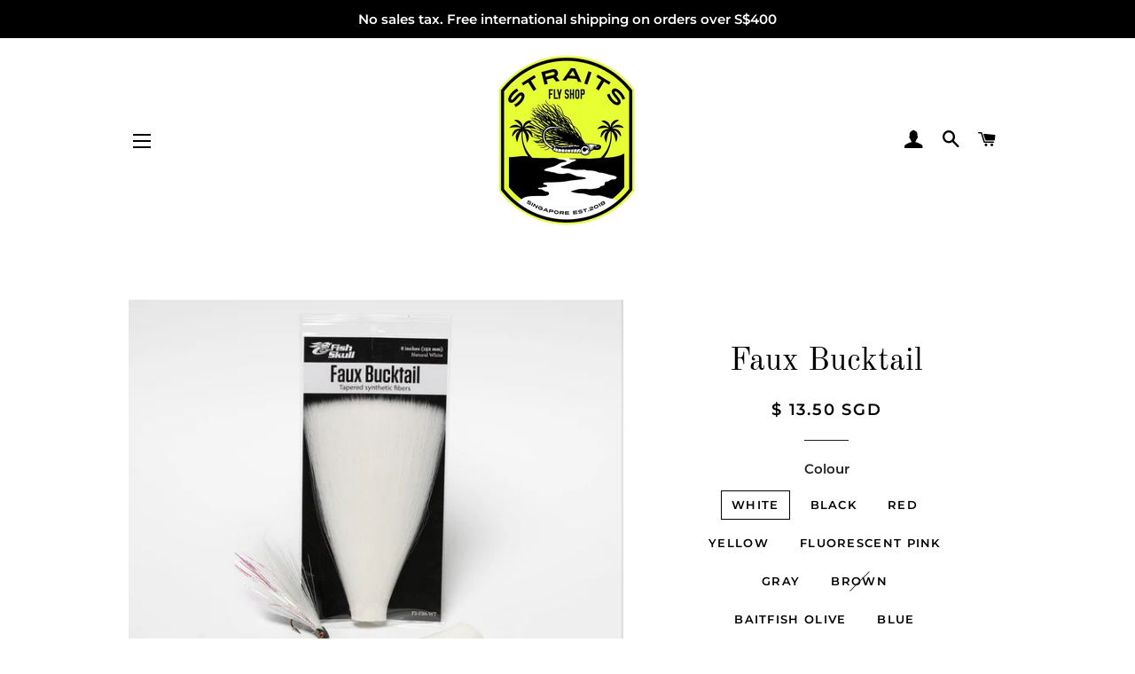

--- FILE ---
content_type: text/html; charset=utf-8
request_url: https://www.straitsflyshop.com/products/faux-bucktail
body_size: 24346
content:
<!doctype html>
<!--[if lt IE 7]><html class="no-js lt-ie9 lt-ie8 lt-ie7" lang="en"> <![endif]-->
<!--[if IE 7]><html class="no-js lt-ie9 lt-ie8" lang="en"> <![endif]-->
<!--[if IE 8]><html class="no-js lt-ie9" lang="en"> <![endif]-->
<!--[if IE 9 ]><html class="ie9 no-js"> <![endif]-->
<!--[if (gt IE 9)|!(IE)]><!--> <html class="no-js"> <!--<![endif]-->

<head>
<meta name="google-site-verification" content="cV4HApOOc3qbDMGBDZ7YuCa-h_vVlww_zMgBKly8y6Y" />

<!-- SEO - All in One -->
<title>Faux Bucktail</title>
<meta name="description" content="Tapered synthetic fly tying fibers. Tie flies of all types and sizes from nymphs to Clousers to T-Bones with Fish-Skull Faux Bucktail, a tapered synthetic multi-use fly tying fiber designed to imitate typical premium-length natural bucktail. Fish-Skull Faux Bucktail fibers have the same basic diameter, gentle crinkle, " /> 
<meta name="robots" content="index"> 
<meta name="robots" content="follow">

 
<script type="application/ld+json">
{
	"@context": "http://schema.org",
	"@type": "Organization",
	"url": "http://www.straitsflyshop.com"}
</script>

<script type="application/ld+json">
{
  "@context": "http://www.schema.org",
  "@type": "Store","name": "STRAITS FLY SHOP","url": "https://www.straitsflyshop.com","description": "Straits Fly Shop - Asia's Premier Online Fly Fishing Outfitter","priceRange":"0-500"
,"telephone": "+65 97621769","address": {
    "@type": "PostalAddress","streetAddress": "AddressDrop","addressLocality": "Singapore","addressRegion": "","postalCode": "309909","addressCountry": "Singapore"},"geo": {
    "@type": "GeoCoordinates",
    "latitude": "1.321355",
    "longitude": "103.835753"
  }}
</script> 
<script type="application/ld+json">
{
   "@context": "http://schema.org",
   "@type": "WebSite",
   "url": "https://www.straitsflyshop.com/",
   "potentialAction": {
     "@type": "SearchAction",
     "target": "https://www.straitsflyshop.com/search?q={search_term_string}",
     "query-input": "required name=search_term_string"
   }
}
</script> 
<script type="application/ld+json">
{
	"@context": "http://schema.org",
	"@type": "Product",
    "brand": {
		"@type": "Brand",
		"name": "Flymen Fishing Co."
	},
	"@id" : "https:\/\/www.straitsflyshop.com\/products\/faux-bucktail",
	"sku": "FS-FB6-WT",
	"description": "Tapered synthetic fly tying fibers. Tie flies of all types and sizes from nymphs to Clousers to T-Bones with Fish-Skull Faux Bucktail, a tapered synthetic multi-use fly tying fiber designed to imitate typical premium-length natural bucktail. Fish-Skull Faux Bucktail fibers have the same basic diameter, gentle crinkle, ",
	"url": "https:\/\/www.straitsflyshop.com\/products\/faux-bucktail",
	"name": "Faux Bucktail","image": "https://www.straitsflyshop.com/cdn/shop/products/image_fbd58c12-fbfa-464b-8e63-977a0a66dc7a_grande.jpg?v=1594267599","offers": {
		"@type": "Offer",
		"url" :"https:\/\/www.straitsflyshop.com\/products\/faux-bucktail",		
        "image": "https://www.straitsflyshop.com/cdn/shop/products/image_fbd58c12-fbfa-464b-8e63-977a0a66dc7a_grande.jpg?v=1594267599",		
        "sku" :"FS-FB6-WT",
		"price": "13.50",
		"priceCurrency": "SGD",
		"availability": "InStock"
	}}
</script> 
<!-- End - SEO - All in One -->


  <!-- Basic page needs ================================================== -->
  <meta charset="utf-8">
  <meta http-equiv="X-UA-Compatible" content="IE=edge,chrome=1">

  
    <link rel="shortcut icon" href="//www.straitsflyshop.com/cdn/shop/files/Logo_yellow_32x32.jpg?v=1613527574" type="image/png" />
  

  <!-- Title and description ================================================== -->
  <title>
  Faux Bucktail &ndash; STRAITS FLY SHOP
  </title>

  
  <meta name="description" content="Tapered synthetic fly tying fibers. Tie flies of all types and sizes from nymphs to Clousers to T-Bones with Fish-Skull Faux Bucktail, a tapered synthetic multi-use fly tying fiber designed to imitate typical premium-length natural bucktail. Fish-Skull Faux Bucktail fibers have the same basic diameter, gentle crinkle, ">
  

  <!-- Helpers ================================================== -->
  <!-- /snippets/social-meta-tags.liquid -->




<meta property="og:site_name" content="STRAITS FLY SHOP">
<meta property="og:url" content="https://www.straitsflyshop.com/products/faux-bucktail">
<meta property="og:title" content="Faux Bucktail">
<meta property="og:type" content="product">
<meta property="og:description" content="Tapered synthetic fly tying fibers. Tie flies of all types and sizes from nymphs to Clousers to T-Bones with Fish-Skull Faux Bucktail, a tapered synthetic multi-use fly tying fiber designed to imitate typical premium-length natural bucktail. Fish-Skull Faux Bucktail fibers have the same basic diameter, gentle crinkle, ">

  <meta property="og:price:amount" content="8.99">
  <meta property="og:price:currency" content="SGD">

<meta property="og:image" content="http://www.straitsflyshop.com/cdn/shop/products/image_fbd58c12-fbfa-464b-8e63-977a0a66dc7a_1200x1200.jpg?v=1594267599"><meta property="og:image" content="http://www.straitsflyshop.com/cdn/shop/products/image_9f34dd06-2fd0-49eb-b8ea-fd9feee3e724_1200x1200.jpg?v=1594267601"><meta property="og:image" content="http://www.straitsflyshop.com/cdn/shop/products/image_952907e8-4e0b-4732-87a3-65b497de9855_1200x1200.jpg?v=1594267603">
<meta property="og:image:secure_url" content="https://www.straitsflyshop.com/cdn/shop/products/image_fbd58c12-fbfa-464b-8e63-977a0a66dc7a_1200x1200.jpg?v=1594267599"><meta property="og:image:secure_url" content="https://www.straitsflyshop.com/cdn/shop/products/image_9f34dd06-2fd0-49eb-b8ea-fd9feee3e724_1200x1200.jpg?v=1594267601"><meta property="og:image:secure_url" content="https://www.straitsflyshop.com/cdn/shop/products/image_952907e8-4e0b-4732-87a3-65b497de9855_1200x1200.jpg?v=1594267603">


<meta name="twitter:card" content="summary_large_image">
<meta name="twitter:title" content="Faux Bucktail">
<meta name="twitter:description" content="Tapered synthetic fly tying fibers. Tie flies of all types and sizes from nymphs to Clousers to T-Bones with Fish-Skull Faux Bucktail, a tapered synthetic multi-use fly tying fiber designed to imitate typical premium-length natural bucktail. Fish-Skull Faux Bucktail fibers have the same basic diameter, gentle crinkle, ">

  <link rel="canonical" href="https://www.straitsflyshop.com/products/faux-bucktail">
  <meta name="viewport" content="width=device-width,initial-scale=1,shrink-to-fit=no">
  <meta name="theme-color" content="#1c1d1d">

  <!-- CSS ================================================== -->
  <link href="//www.straitsflyshop.com/cdn/shop/t/5/assets/timber.scss.css?v=57842165138476001781759259436" rel="stylesheet" type="text/css" media="all" />
  <link href="//www.straitsflyshop.com/cdn/shop/t/5/assets/theme.scss.css?v=62552560551367169471759259436" rel="stylesheet" type="text/css" media="all" />

  <!-- Sections ================================================== -->
  <script>
    window.theme = window.theme || {};
    theme.strings = {
      zoomClose: "Close (Esc)",
      zoomPrev: "Previous (Left arrow key)",
      zoomNext: "Next (Right arrow key)",
      moneyFormat: "\u003cspan class=money\u003e$ {{amount}} SGD\u003c\/span\u003e",
      addressError: "Error looking up that address",
      addressNoResults: "No results for that address",
      addressQueryLimit: "You have exceeded the Google API usage limit. Consider upgrading to a \u003ca href=\"https:\/\/developers.google.com\/maps\/premium\/usage-limits\"\u003ePremium Plan\u003c\/a\u003e.",
      authError: "There was a problem authenticating your Google Maps account.",
      cartEmpty: "Your cart is currently empty.",
      cartCookie: "Enable cookies to use the shopping cart",
      cartSavings: "I18n Error: Missing interpolation value \"savings\" for \"You're saving {{ savings }}\""
    };
    theme.settings = {
      cartType: "page",
      gridType: "collage"
    };
  </script>

  <script src="//www.straitsflyshop.com/cdn/shop/t/5/assets/jquery-2.2.3.min.js?v=58211863146907186831539568493" type="text/javascript"></script>

  <!--[if (gt IE 9)|!(IE)]><!--><script src="//www.straitsflyshop.com/cdn/shop/t/5/assets/lazysizes.min.js?v=37531750901115495291539568493" async="async"></script><!--<![endif]-->
  <!--[if lte IE 9]><script src="//www.straitsflyshop.com/cdn/shop/t/5/assets/lazysizes.min.js?v=37531750901115495291539568493"></script><![endif]-->

  <!--[if (gt IE 9)|!(IE)]><!--><script src="//www.straitsflyshop.com/cdn/shop/t/5/assets/theme.js?v=154524229419289985011539572309" defer="defer"></script><!--<![endif]-->
  <!--[if lte IE 9]><script src="//www.straitsflyshop.com/cdn/shop/t/5/assets/theme.js?v=154524229419289985011539572309"></script><![endif]-->

  <!-- Header hook for plugins ================================================== -->
  <script>window.performance && window.performance.mark && window.performance.mark('shopify.content_for_header.start');</script><meta id="shopify-digital-wallet" name="shopify-digital-wallet" content="/12426805306/digital_wallets/dialog">
<meta name="shopify-checkout-api-token" content="cd98d4603afa00ae4db4e121f467b0a1">
<meta id="in-context-paypal-metadata" data-shop-id="12426805306" data-venmo-supported="false" data-environment="production" data-locale="en_US" data-paypal-v4="true" data-currency="SGD">
<link rel="alternate" type="application/json+oembed" href="https://www.straitsflyshop.com/products/faux-bucktail.oembed">
<script async="async" src="/checkouts/internal/preloads.js?locale=en-SG"></script>
<script id="shopify-features" type="application/json">{"accessToken":"cd98d4603afa00ae4db4e121f467b0a1","betas":["rich-media-storefront-analytics"],"domain":"www.straitsflyshop.com","predictiveSearch":true,"shopId":12426805306,"locale":"en"}</script>
<script>var Shopify = Shopify || {};
Shopify.shop = "straits-fly-shop.myshopify.com";
Shopify.locale = "en";
Shopify.currency = {"active":"SGD","rate":"1.0"};
Shopify.country = "SG";
Shopify.theme = {"name":"Main Theme","id":45085229114,"schema_name":"Brooklyn","schema_version":"9.0.0","theme_store_id":730,"role":"main"};
Shopify.theme.handle = "null";
Shopify.theme.style = {"id":null,"handle":null};
Shopify.cdnHost = "www.straitsflyshop.com/cdn";
Shopify.routes = Shopify.routes || {};
Shopify.routes.root = "/";</script>
<script type="module">!function(o){(o.Shopify=o.Shopify||{}).modules=!0}(window);</script>
<script>!function(o){function n(){var o=[];function n(){o.push(Array.prototype.slice.apply(arguments))}return n.q=o,n}var t=o.Shopify=o.Shopify||{};t.loadFeatures=n(),t.autoloadFeatures=n()}(window);</script>
<script id="shop-js-analytics" type="application/json">{"pageType":"product"}</script>
<script defer="defer" async type="module" src="//www.straitsflyshop.com/cdn/shopifycloud/shop-js/modules/v2/client.init-shop-cart-sync_BdyHc3Nr.en.esm.js"></script>
<script defer="defer" async type="module" src="//www.straitsflyshop.com/cdn/shopifycloud/shop-js/modules/v2/chunk.common_Daul8nwZ.esm.js"></script>
<script type="module">
  await import("//www.straitsflyshop.com/cdn/shopifycloud/shop-js/modules/v2/client.init-shop-cart-sync_BdyHc3Nr.en.esm.js");
await import("//www.straitsflyshop.com/cdn/shopifycloud/shop-js/modules/v2/chunk.common_Daul8nwZ.esm.js");

  window.Shopify.SignInWithShop?.initShopCartSync?.({"fedCMEnabled":true,"windoidEnabled":true});

</script>
<script>(function() {
  var isLoaded = false;
  function asyncLoad() {
    if (isLoaded) return;
    isLoaded = true;
    var urls = ["https:\/\/chimpstatic.com\/mcjs-connected\/js\/users\/12660e40c33c5b30d28db0139\/908e2c842ed656090343933f8.js?shop=straits-fly-shop.myshopify.com","https:\/\/galleries.goodapps.io\/goodapps.js?domain=https:\/\/galleries.goodapps.io\/\u0026aws=https:\/\/s3-us-west-2.amazonaws.com\/goodapps-galleryp-1\/\u0026shop=straits-fly-shop.myshopify.com"];
    for (var i = 0; i < urls.length; i++) {
      var s = document.createElement('script');
      s.type = 'text/javascript';
      s.async = true;
      s.src = urls[i];
      var x = document.getElementsByTagName('script')[0];
      x.parentNode.insertBefore(s, x);
    }
  };
  if(window.attachEvent) {
    window.attachEvent('onload', asyncLoad);
  } else {
    window.addEventListener('load', asyncLoad, false);
  }
})();</script>
<script id="__st">var __st={"a":12426805306,"offset":28800,"reqid":"8d9b3bdc-f64a-45f6-9ae1-a4981ce063c8-1768958599","pageurl":"www.straitsflyshop.com\/products\/faux-bucktail","u":"cce07886e426","p":"product","rtyp":"product","rid":5425409556644};</script>
<script>window.ShopifyPaypalV4VisibilityTracking = true;</script>
<script id="captcha-bootstrap">!function(){'use strict';const t='contact',e='account',n='new_comment',o=[[t,t],['blogs',n],['comments',n],[t,'customer']],c=[[e,'customer_login'],[e,'guest_login'],[e,'recover_customer_password'],[e,'create_customer']],r=t=>t.map((([t,e])=>`form[action*='/${t}']:not([data-nocaptcha='true']) input[name='form_type'][value='${e}']`)).join(','),a=t=>()=>t?[...document.querySelectorAll(t)].map((t=>t.form)):[];function s(){const t=[...o],e=r(t);return a(e)}const i='password',u='form_key',d=['recaptcha-v3-token','g-recaptcha-response','h-captcha-response',i],f=()=>{try{return window.sessionStorage}catch{return}},m='__shopify_v',_=t=>t.elements[u];function p(t,e,n=!1){try{const o=window.sessionStorage,c=JSON.parse(o.getItem(e)),{data:r}=function(t){const{data:e,action:n}=t;return t[m]||n?{data:e,action:n}:{data:t,action:n}}(c);for(const[e,n]of Object.entries(r))t.elements[e]&&(t.elements[e].value=n);n&&o.removeItem(e)}catch(o){console.error('form repopulation failed',{error:o})}}const l='form_type',E='cptcha';function T(t){t.dataset[E]=!0}const w=window,h=w.document,L='Shopify',v='ce_forms',y='captcha';let A=!1;((t,e)=>{const n=(g='f06e6c50-85a8-45c8-87d0-21a2b65856fe',I='https://cdn.shopify.com/shopifycloud/storefront-forms-hcaptcha/ce_storefront_forms_captcha_hcaptcha.v1.5.2.iife.js',D={infoText:'Protected by hCaptcha',privacyText:'Privacy',termsText:'Terms'},(t,e,n)=>{const o=w[L][v],c=o.bindForm;if(c)return c(t,g,e,D).then(n);var r;o.q.push([[t,g,e,D],n]),r=I,A||(h.body.append(Object.assign(h.createElement('script'),{id:'captcha-provider',async:!0,src:r})),A=!0)});var g,I,D;w[L]=w[L]||{},w[L][v]=w[L][v]||{},w[L][v].q=[],w[L][y]=w[L][y]||{},w[L][y].protect=function(t,e){n(t,void 0,e),T(t)},Object.freeze(w[L][y]),function(t,e,n,w,h,L){const[v,y,A,g]=function(t,e,n){const i=e?o:[],u=t?c:[],d=[...i,...u],f=r(d),m=r(i),_=r(d.filter((([t,e])=>n.includes(e))));return[a(f),a(m),a(_),s()]}(w,h,L),I=t=>{const e=t.target;return e instanceof HTMLFormElement?e:e&&e.form},D=t=>v().includes(t);t.addEventListener('submit',(t=>{const e=I(t);if(!e)return;const n=D(e)&&!e.dataset.hcaptchaBound&&!e.dataset.recaptchaBound,o=_(e),c=g().includes(e)&&(!o||!o.value);(n||c)&&t.preventDefault(),c&&!n&&(function(t){try{if(!f())return;!function(t){const e=f();if(!e)return;const n=_(t);if(!n)return;const o=n.value;o&&e.removeItem(o)}(t);const e=Array.from(Array(32),(()=>Math.random().toString(36)[2])).join('');!function(t,e){_(t)||t.append(Object.assign(document.createElement('input'),{type:'hidden',name:u})),t.elements[u].value=e}(t,e),function(t,e){const n=f();if(!n)return;const o=[...t.querySelectorAll(`input[type='${i}']`)].map((({name:t})=>t)),c=[...d,...o],r={};for(const[a,s]of new FormData(t).entries())c.includes(a)||(r[a]=s);n.setItem(e,JSON.stringify({[m]:1,action:t.action,data:r}))}(t,e)}catch(e){console.error('failed to persist form',e)}}(e),e.submit())}));const S=(t,e)=>{t&&!t.dataset[E]&&(n(t,e.some((e=>e===t))),T(t))};for(const o of['focusin','change'])t.addEventListener(o,(t=>{const e=I(t);D(e)&&S(e,y())}));const B=e.get('form_key'),M=e.get(l),P=B&&M;t.addEventListener('DOMContentLoaded',(()=>{const t=y();if(P)for(const e of t)e.elements[l].value===M&&p(e,B);[...new Set([...A(),...v().filter((t=>'true'===t.dataset.shopifyCaptcha))])].forEach((e=>S(e,t)))}))}(h,new URLSearchParams(w.location.search),n,t,e,['guest_login'])})(!0,!0)}();</script>
<script integrity="sha256-4kQ18oKyAcykRKYeNunJcIwy7WH5gtpwJnB7kiuLZ1E=" data-source-attribution="shopify.loadfeatures" defer="defer" src="//www.straitsflyshop.com/cdn/shopifycloud/storefront/assets/storefront/load_feature-a0a9edcb.js" crossorigin="anonymous"></script>
<script data-source-attribution="shopify.dynamic_checkout.dynamic.init">var Shopify=Shopify||{};Shopify.PaymentButton=Shopify.PaymentButton||{isStorefrontPortableWallets:!0,init:function(){window.Shopify.PaymentButton.init=function(){};var t=document.createElement("script");t.src="https://www.straitsflyshop.com/cdn/shopifycloud/portable-wallets/latest/portable-wallets.en.js",t.type="module",document.head.appendChild(t)}};
</script>
<script data-source-attribution="shopify.dynamic_checkout.buyer_consent">
  function portableWalletsHideBuyerConsent(e){var t=document.getElementById("shopify-buyer-consent"),n=document.getElementById("shopify-subscription-policy-button");t&&n&&(t.classList.add("hidden"),t.setAttribute("aria-hidden","true"),n.removeEventListener("click",e))}function portableWalletsShowBuyerConsent(e){var t=document.getElementById("shopify-buyer-consent"),n=document.getElementById("shopify-subscription-policy-button");t&&n&&(t.classList.remove("hidden"),t.removeAttribute("aria-hidden"),n.addEventListener("click",e))}window.Shopify?.PaymentButton&&(window.Shopify.PaymentButton.hideBuyerConsent=portableWalletsHideBuyerConsent,window.Shopify.PaymentButton.showBuyerConsent=portableWalletsShowBuyerConsent);
</script>
<script data-source-attribution="shopify.dynamic_checkout.cart.bootstrap">document.addEventListener("DOMContentLoaded",(function(){function t(){return document.querySelector("shopify-accelerated-checkout-cart, shopify-accelerated-checkout")}if(t())Shopify.PaymentButton.init();else{new MutationObserver((function(e,n){t()&&(Shopify.PaymentButton.init(),n.disconnect())})).observe(document.body,{childList:!0,subtree:!0})}}));
</script>
<link id="shopify-accelerated-checkout-styles" rel="stylesheet" media="screen" href="https://www.straitsflyshop.com/cdn/shopifycloud/portable-wallets/latest/accelerated-checkout-backwards-compat.css" crossorigin="anonymous">
<style id="shopify-accelerated-checkout-cart">
        #shopify-buyer-consent {
  margin-top: 1em;
  display: inline-block;
  width: 100%;
}

#shopify-buyer-consent.hidden {
  display: none;
}

#shopify-subscription-policy-button {
  background: none;
  border: none;
  padding: 0;
  text-decoration: underline;
  font-size: inherit;
  cursor: pointer;
}

#shopify-subscription-policy-button::before {
  box-shadow: none;
}

      </style>

<script>window.performance && window.performance.mark && window.performance.mark('shopify.content_for_header.end');</script>
<script>window.BOLD = window.BOLD || {};
    window.BOLD.common = window.BOLD.common || {};
    window.BOLD.common.Shopify = window.BOLD.common.Shopify || {};
    window.BOLD.common.Shopify.shop = {
      domain: 'www.straitsflyshop.com',
      permanent_domain: 'straits-fly-shop.myshopify.com',
      url: 'https://www.straitsflyshop.com',
      secure_url: 'https://www.straitsflyshop.com',
      money_format: "\u003cspan class=money\u003e$ {{amount}} SGD\u003c\/span\u003e",
      currency: "SGD"
    };
    window.BOLD.common.Shopify.customer = {
      id: null,
      tags: null,
    };
    window.BOLD.common.Shopify.cart = {"note":null,"attributes":{},"original_total_price":0,"total_price":0,"total_discount":0,"total_weight":0.0,"item_count":0,"items":[],"requires_shipping":false,"currency":"SGD","items_subtotal_price":0,"cart_level_discount_applications":[],"checkout_charge_amount":0};
    window.BOLD.common.template = 'product';window.BOLD.common.Shopify.formatMoney = function(money, format) {
        function n(t, e) {
            return "undefined" == typeof t ? e : t
        }
        function r(t, e, r, i) {
            if (e = n(e, 2),
                r = n(r, ","),
                i = n(i, "."),
            isNaN(t) || null == t)
                return 0;
            t = (t / 100).toFixed(e);
            var o = t.split(".")
                , a = o[0].replace(/(\d)(?=(\d\d\d)+(?!\d))/g, "$1" + r)
                , s = o[1] ? i + o[1] : "";
            return a + s
        }
        "string" == typeof money && (money = money.replace(".", ""));
        var i = ""
            , o = /\{\{\s*(\w+)\s*\}\}/
            , a = format || window.BOLD.common.Shopify.shop.money_format || window.Shopify.money_format || "$ {{ amount }}";
        switch (a.match(o)[1]) {
            case "amount":
                i = r(money, 2, ",", ".");
                break;
            case "amount_no_decimals":
                i = r(money, 0, ",", ".");
                break;
            case "amount_with_comma_separator":
                i = r(money, 2, ".", ",");
                break;
            case "amount_no_decimals_with_comma_separator":
                i = r(money, 0, ".", ",");
                break;
            case "amount_with_space_separator":
                i = r(money, 2, " ", ",");
                break;
            case "amount_no_decimals_with_space_separator":
                i = r(money, 0, " ", ",");
                break;
            case "amount_with_apostrophe_separator":
                i = r(money, 2, "'", ".");
                break;
        }
        return a.replace(o, i);
    };
    window.BOLD.common.Shopify.saveProduct = function (handle, product) {
      if (typeof handle === 'string' && typeof window.BOLD.common.Shopify.products[handle] === 'undefined') {
        if (typeof product === 'number') {
          window.BOLD.common.Shopify.handles[product] = handle;
          product = { id: product };
        }
        window.BOLD.common.Shopify.products[handle] = product;
      }
    };
    window.BOLD.common.Shopify.saveVariant = function (variant_id, variant) {
      if (typeof variant_id === 'number' && typeof window.BOLD.common.Shopify.variants[variant_id] === 'undefined') {
        window.BOLD.common.Shopify.variants[variant_id] = variant;
      }
    };window.BOLD.common.Shopify.products = window.BOLD.common.Shopify.products || {};
    window.BOLD.common.Shopify.variants = window.BOLD.common.Shopify.variants || {};
    window.BOLD.common.Shopify.handles = window.BOLD.common.Shopify.handles || {};window.BOLD.common.Shopify.handle = "faux-bucktail"
window.BOLD.common.Shopify.saveProduct("faux-bucktail", 5425409556644);window.BOLD.common.Shopify.saveVariant(35086675181732, { product_id: 5425409556644, product_handle: "faux-bucktail", price: 1350, group_id: '', csp_metafield: {}});window.BOLD.common.Shopify.saveVariant(35086675214500, { product_id: 5425409556644, product_handle: "faux-bucktail", price: 899, group_id: '', csp_metafield: {}});window.BOLD.common.Shopify.saveVariant(35086675247268, { product_id: 5425409556644, product_handle: "faux-bucktail", price: 1350, group_id: '', csp_metafield: {}});window.BOLD.common.Shopify.saveVariant(35086675312804, { product_id: 5425409556644, product_handle: "faux-bucktail", price: 1350, group_id: '', csp_metafield: {}});window.BOLD.common.Shopify.saveVariant(35086675345572, { product_id: 5425409556644, product_handle: "faux-bucktail", price: 1350, group_id: '', csp_metafield: {}});window.BOLD.common.Shopify.saveVariant(35086675411108, { product_id: 5425409556644, product_handle: "faux-bucktail", price: 1350, group_id: '', csp_metafield: {}});window.BOLD.common.Shopify.saveVariant(35086675443876, { product_id: 5425409556644, product_handle: "faux-bucktail", price: 1350, group_id: '', csp_metafield: {}});window.BOLD.common.Shopify.saveVariant(35086675476644, { product_id: 5425409556644, product_handle: "faux-bucktail", price: 1350, group_id: '', csp_metafield: {}});window.BOLD.common.Shopify.saveVariant(35098979762340, { product_id: 5425409556644, product_handle: "faux-bucktail", price: 1350, group_id: '', csp_metafield: {}});window.BOLD.common.Shopify.saveVariant(35098998735012, { product_id: 5425409556644, product_handle: "faux-bucktail", price: 1350, group_id: '', csp_metafield: {}});window.BOLD.common.Shopify.saveVariant(35099023442084, { product_id: 5425409556644, product_handle: "faux-bucktail", price: 1350, group_id: '', csp_metafield: {}});window.BOLD.common.Shopify.saveVariant(35099046740132, { product_id: 5425409556644, product_handle: "faux-bucktail", price: 1350, group_id: '', csp_metafield: {}});window.BOLD.common.Shopify.saveVariant(35099070726308, { product_id: 5425409556644, product_handle: "faux-bucktail", price: 1350, group_id: '', csp_metafield: {}});window.BOLD.apps_installed = {"Currency":1} || {};window.BOLD.common.Shopify.metafields = window.BOLD.common.Shopify.metafields || {};window.BOLD.common.Shopify.metafields["bold_rp"] = {};window.BOLD.common.Shopify.metafields["bold_csp_defaults"] = {};</script><!-- /snippets/oldIE-js.liquid -->

<!--[if lt IE 9]>
<script src="//cdnjs.cloudflare.com/ajax/libs/html5shiv/3.7.2/html5shiv.min.js" type="text/javascript"></script>
<![endif]-->


<!--[if (lte IE 9) ]><script src="//www.straitsflyshop.com/cdn/shop/t/5/assets/match-media.min.js?v=159635276924582161481539568493" type="text/javascript"></script><![endif]-->


  <script src="//www.straitsflyshop.com/cdn/shop/t/5/assets/modernizr.min.js?v=21391054748206432451539568493" type="text/javascript"></script>

  
  


  <!-- "snippets/bookthatapp-widgets.liquid" was not rendered, the associated app was uninstalled -->
<link href="https://monorail-edge.shopifysvc.com" rel="dns-prefetch">
<script>(function(){if ("sendBeacon" in navigator && "performance" in window) {try {var session_token_from_headers = performance.getEntriesByType('navigation')[0].serverTiming.find(x => x.name == '_s').description;} catch {var session_token_from_headers = undefined;}var session_cookie_matches = document.cookie.match(/_shopify_s=([^;]*)/);var session_token_from_cookie = session_cookie_matches && session_cookie_matches.length === 2 ? session_cookie_matches[1] : "";var session_token = session_token_from_headers || session_token_from_cookie || "";function handle_abandonment_event(e) {var entries = performance.getEntries().filter(function(entry) {return /monorail-edge.shopifysvc.com/.test(entry.name);});if (!window.abandonment_tracked && entries.length === 0) {window.abandonment_tracked = true;var currentMs = Date.now();var navigation_start = performance.timing.navigationStart;var payload = {shop_id: 12426805306,url: window.location.href,navigation_start,duration: currentMs - navigation_start,session_token,page_type: "product"};window.navigator.sendBeacon("https://monorail-edge.shopifysvc.com/v1/produce", JSON.stringify({schema_id: "online_store_buyer_site_abandonment/1.1",payload: payload,metadata: {event_created_at_ms: currentMs,event_sent_at_ms: currentMs}}));}}window.addEventListener('pagehide', handle_abandonment_event);}}());</script>
<script id="web-pixels-manager-setup">(function e(e,d,r,n,o){if(void 0===o&&(o={}),!Boolean(null===(a=null===(i=window.Shopify)||void 0===i?void 0:i.analytics)||void 0===a?void 0:a.replayQueue)){var i,a;window.Shopify=window.Shopify||{};var t=window.Shopify;t.analytics=t.analytics||{};var s=t.analytics;s.replayQueue=[],s.publish=function(e,d,r){return s.replayQueue.push([e,d,r]),!0};try{self.performance.mark("wpm:start")}catch(e){}var l=function(){var e={modern:/Edge?\/(1{2}[4-9]|1[2-9]\d|[2-9]\d{2}|\d{4,})\.\d+(\.\d+|)|Firefox\/(1{2}[4-9]|1[2-9]\d|[2-9]\d{2}|\d{4,})\.\d+(\.\d+|)|Chrom(ium|e)\/(9{2}|\d{3,})\.\d+(\.\d+|)|(Maci|X1{2}).+ Version\/(15\.\d+|(1[6-9]|[2-9]\d|\d{3,})\.\d+)([,.]\d+|)( \(\w+\)|)( Mobile\/\w+|) Safari\/|Chrome.+OPR\/(9{2}|\d{3,})\.\d+\.\d+|(CPU[ +]OS|iPhone[ +]OS|CPU[ +]iPhone|CPU IPhone OS|CPU iPad OS)[ +]+(15[._]\d+|(1[6-9]|[2-9]\d|\d{3,})[._]\d+)([._]\d+|)|Android:?[ /-](13[3-9]|1[4-9]\d|[2-9]\d{2}|\d{4,})(\.\d+|)(\.\d+|)|Android.+Firefox\/(13[5-9]|1[4-9]\d|[2-9]\d{2}|\d{4,})\.\d+(\.\d+|)|Android.+Chrom(ium|e)\/(13[3-9]|1[4-9]\d|[2-9]\d{2}|\d{4,})\.\d+(\.\d+|)|SamsungBrowser\/([2-9]\d|\d{3,})\.\d+/,legacy:/Edge?\/(1[6-9]|[2-9]\d|\d{3,})\.\d+(\.\d+|)|Firefox\/(5[4-9]|[6-9]\d|\d{3,})\.\d+(\.\d+|)|Chrom(ium|e)\/(5[1-9]|[6-9]\d|\d{3,})\.\d+(\.\d+|)([\d.]+$|.*Safari\/(?![\d.]+ Edge\/[\d.]+$))|(Maci|X1{2}).+ Version\/(10\.\d+|(1[1-9]|[2-9]\d|\d{3,})\.\d+)([,.]\d+|)( \(\w+\)|)( Mobile\/\w+|) Safari\/|Chrome.+OPR\/(3[89]|[4-9]\d|\d{3,})\.\d+\.\d+|(CPU[ +]OS|iPhone[ +]OS|CPU[ +]iPhone|CPU IPhone OS|CPU iPad OS)[ +]+(10[._]\d+|(1[1-9]|[2-9]\d|\d{3,})[._]\d+)([._]\d+|)|Android:?[ /-](13[3-9]|1[4-9]\d|[2-9]\d{2}|\d{4,})(\.\d+|)(\.\d+|)|Mobile Safari.+OPR\/([89]\d|\d{3,})\.\d+\.\d+|Android.+Firefox\/(13[5-9]|1[4-9]\d|[2-9]\d{2}|\d{4,})\.\d+(\.\d+|)|Android.+Chrom(ium|e)\/(13[3-9]|1[4-9]\d|[2-9]\d{2}|\d{4,})\.\d+(\.\d+|)|Android.+(UC? ?Browser|UCWEB|U3)[ /]?(15\.([5-9]|\d{2,})|(1[6-9]|[2-9]\d|\d{3,})\.\d+)\.\d+|SamsungBrowser\/(5\.\d+|([6-9]|\d{2,})\.\d+)|Android.+MQ{2}Browser\/(14(\.(9|\d{2,})|)|(1[5-9]|[2-9]\d|\d{3,})(\.\d+|))(\.\d+|)|K[Aa][Ii]OS\/(3\.\d+|([4-9]|\d{2,})\.\d+)(\.\d+|)/},d=e.modern,r=e.legacy,n=navigator.userAgent;return n.match(d)?"modern":n.match(r)?"legacy":"unknown"}(),u="modern"===l?"modern":"legacy",c=(null!=n?n:{modern:"",legacy:""})[u],f=function(e){return[e.baseUrl,"/wpm","/b",e.hashVersion,"modern"===e.buildTarget?"m":"l",".js"].join("")}({baseUrl:d,hashVersion:r,buildTarget:u}),m=function(e){var d=e.version,r=e.bundleTarget,n=e.surface,o=e.pageUrl,i=e.monorailEndpoint;return{emit:function(e){var a=e.status,t=e.errorMsg,s=(new Date).getTime(),l=JSON.stringify({metadata:{event_sent_at_ms:s},events:[{schema_id:"web_pixels_manager_load/3.1",payload:{version:d,bundle_target:r,page_url:o,status:a,surface:n,error_msg:t},metadata:{event_created_at_ms:s}}]});if(!i)return console&&console.warn&&console.warn("[Web Pixels Manager] No Monorail endpoint provided, skipping logging."),!1;try{return self.navigator.sendBeacon.bind(self.navigator)(i,l)}catch(e){}var u=new XMLHttpRequest;try{return u.open("POST",i,!0),u.setRequestHeader("Content-Type","text/plain"),u.send(l),!0}catch(e){return console&&console.warn&&console.warn("[Web Pixels Manager] Got an unhandled error while logging to Monorail."),!1}}}}({version:r,bundleTarget:l,surface:e.surface,pageUrl:self.location.href,monorailEndpoint:e.monorailEndpoint});try{o.browserTarget=l,function(e){var d=e.src,r=e.async,n=void 0===r||r,o=e.onload,i=e.onerror,a=e.sri,t=e.scriptDataAttributes,s=void 0===t?{}:t,l=document.createElement("script"),u=document.querySelector("head"),c=document.querySelector("body");if(l.async=n,l.src=d,a&&(l.integrity=a,l.crossOrigin="anonymous"),s)for(var f in s)if(Object.prototype.hasOwnProperty.call(s,f))try{l.dataset[f]=s[f]}catch(e){}if(o&&l.addEventListener("load",o),i&&l.addEventListener("error",i),u)u.appendChild(l);else{if(!c)throw new Error("Did not find a head or body element to append the script");c.appendChild(l)}}({src:f,async:!0,onload:function(){if(!function(){var e,d;return Boolean(null===(d=null===(e=window.Shopify)||void 0===e?void 0:e.analytics)||void 0===d?void 0:d.initialized)}()){var d=window.webPixelsManager.init(e)||void 0;if(d){var r=window.Shopify.analytics;r.replayQueue.forEach((function(e){var r=e[0],n=e[1],o=e[2];d.publishCustomEvent(r,n,o)})),r.replayQueue=[],r.publish=d.publishCustomEvent,r.visitor=d.visitor,r.initialized=!0}}},onerror:function(){return m.emit({status:"failed",errorMsg:"".concat(f," has failed to load")})},sri:function(e){var d=/^sha384-[A-Za-z0-9+/=]+$/;return"string"==typeof e&&d.test(e)}(c)?c:"",scriptDataAttributes:o}),m.emit({status:"loading"})}catch(e){m.emit({status:"failed",errorMsg:(null==e?void 0:e.message)||"Unknown error"})}}})({shopId: 12426805306,storefrontBaseUrl: "https://www.straitsflyshop.com",extensionsBaseUrl: "https://extensions.shopifycdn.com/cdn/shopifycloud/web-pixels-manager",monorailEndpoint: "https://monorail-edge.shopifysvc.com/unstable/produce_batch",surface: "storefront-renderer",enabledBetaFlags: ["2dca8a86"],webPixelsConfigList: [{"id":"shopify-app-pixel","configuration":"{}","eventPayloadVersion":"v1","runtimeContext":"STRICT","scriptVersion":"0450","apiClientId":"shopify-pixel","type":"APP","privacyPurposes":["ANALYTICS","MARKETING"]},{"id":"shopify-custom-pixel","eventPayloadVersion":"v1","runtimeContext":"LAX","scriptVersion":"0450","apiClientId":"shopify-pixel","type":"CUSTOM","privacyPurposes":["ANALYTICS","MARKETING"]}],isMerchantRequest: false,initData: {"shop":{"name":"STRAITS FLY SHOP","paymentSettings":{"currencyCode":"SGD"},"myshopifyDomain":"straits-fly-shop.myshopify.com","countryCode":"SG","storefrontUrl":"https:\/\/www.straitsflyshop.com"},"customer":null,"cart":null,"checkout":null,"productVariants":[{"price":{"amount":13.5,"currencyCode":"SGD"},"product":{"title":"Faux Bucktail","vendor":"Flymen Fishing Co.","id":"5425409556644","untranslatedTitle":"Faux Bucktail","url":"\/products\/faux-bucktail","type":"Fly Tying Material- Synthetic"},"id":"35086675181732","image":{"src":"\/\/www.straitsflyshop.com\/cdn\/shop\/products\/image_03b66f89-0242-4a0d-9995-fa40ad837f5c.jpg?v=1594267614"},"sku":"FS-FB6-WT","title":"White","untranslatedTitle":"White"},{"price":{"amount":8.99,"currencyCode":"SGD"},"product":{"title":"Faux Bucktail","vendor":"Flymen Fishing Co.","id":"5425409556644","untranslatedTitle":"Faux Bucktail","url":"\/products\/faux-bucktail","type":"Fly Tying Material- Synthetic"},"id":"35086675214500","image":{"src":"\/\/www.straitsflyshop.com\/cdn\/shop\/products\/image_1396cb86-787b-4632-84bf-4a86a8f2afae.jpg?v=1594267613"},"sku":"FS-FB6-BK","title":"Black","untranslatedTitle":"Black"},{"price":{"amount":13.5,"currencyCode":"SGD"},"product":{"title":"Faux Bucktail","vendor":"Flymen Fishing Co.","id":"5425409556644","untranslatedTitle":"Faux Bucktail","url":"\/products\/faux-bucktail","type":"Fly Tying Material- Synthetic"},"id":"35086675247268","image":{"src":"\/\/www.straitsflyshop.com\/cdn\/shop\/products\/image_3cee3500-e3a5-458c-b605-64375bf5dae5.jpg?v=1594267606"},"sku":"FS-FB6-RD","title":"Red","untranslatedTitle":"Red"},{"price":{"amount":13.5,"currencyCode":"SGD"},"product":{"title":"Faux Bucktail","vendor":"Flymen Fishing Co.","id":"5425409556644","untranslatedTitle":"Faux Bucktail","url":"\/products\/faux-bucktail","type":"Fly Tying Material- Synthetic"},"id":"35086675312804","image":{"src":"\/\/www.straitsflyshop.com\/cdn\/shop\/products\/image_952907e8-4e0b-4732-87a3-65b497de9855.jpg?v=1594267603"},"sku":"FS-FB6-YE","title":"Yellow","untranslatedTitle":"Yellow"},{"price":{"amount":13.5,"currencyCode":"SGD"},"product":{"title":"Faux Bucktail","vendor":"Flymen Fishing Co.","id":"5425409556644","untranslatedTitle":"Faux Bucktail","url":"\/products\/faux-bucktail","type":"Fly Tying Material- Synthetic"},"id":"35086675345572","image":{"src":"\/\/www.straitsflyshop.com\/cdn\/shop\/products\/image_6e7b0131-b04d-455d-bb6f-e895177defda.jpg?v=1594267611"},"sku":"FS-FB6-FP","title":"Fluorescent Pink","untranslatedTitle":"Fluorescent Pink"},{"price":{"amount":13.5,"currencyCode":"SGD"},"product":{"title":"Faux Bucktail","vendor":"Flymen Fishing Co.","id":"5425409556644","untranslatedTitle":"Faux Bucktail","url":"\/products\/faux-bucktail","type":"Fly Tying Material- Synthetic"},"id":"35086675411108","image":{"src":"\/\/www.straitsflyshop.com\/cdn\/shop\/products\/image_1edcca06-1a9d-4223-b989-f95aeb0508db.jpg?v=1594267609"},"sku":"FS-FB6-GY","title":"Gray","untranslatedTitle":"Gray"},{"price":{"amount":13.5,"currencyCode":"SGD"},"product":{"title":"Faux Bucktail","vendor":"Flymen Fishing Co.","id":"5425409556644","untranslatedTitle":"Faux Bucktail","url":"\/products\/faux-bucktail","type":"Fly Tying Material- Synthetic"},"id":"35086675443876","image":{"src":"\/\/www.straitsflyshop.com\/cdn\/shop\/products\/image_e9b69681-6e23-4a87-887f-f3e97fce5516.jpg?v=1594267604"},"sku":null,"title":"Brown","untranslatedTitle":"Brown"},{"price":{"amount":13.5,"currencyCode":"SGD"},"product":{"title":"Faux Bucktail","vendor":"Flymen Fishing Co.","id":"5425409556644","untranslatedTitle":"Faux Bucktail","url":"\/products\/faux-bucktail","type":"Fly Tying Material- Synthetic"},"id":"35086675476644","image":{"src":"\/\/www.straitsflyshop.com\/cdn\/shop\/products\/image_e9b69681-6e23-4a87-887f-f3e97fce5516.jpg?v=1594267604"},"sku":"FS-FB6-TN","title":"Baitfish Olive","untranslatedTitle":"Baitfish Olive"},{"price":{"amount":13.5,"currencyCode":"SGD"},"product":{"title":"Faux Bucktail","vendor":"Flymen Fishing Co.","id":"5425409556644","untranslatedTitle":"Faux Bucktail","url":"\/products\/faux-bucktail","type":"Fly Tying Material- Synthetic"},"id":"35098979762340","image":{"src":"\/\/www.straitsflyshop.com\/cdn\/shop\/products\/image_4b6268f0-13d1-4028-a906-9f85a9a5525e.jpg?v=1594267611"},"sku":"FS-FB6-BL","title":"Blue","untranslatedTitle":"Blue"},{"price":{"amount":13.5,"currencyCode":"SGD"},"product":{"title":"Faux Bucktail","vendor":"Flymen Fishing Co.","id":"5425409556644","untranslatedTitle":"Faux Bucktail","url":"\/products\/faux-bucktail","type":"Fly Tying Material- Synthetic"},"id":"35098998735012","image":{"src":"\/\/www.straitsflyshop.com\/cdn\/shop\/products\/image_9f34dd06-2fd0-49eb-b8ea-fd9feee3e724.jpg?v=1594267601"},"sku":"FS-FB6-CG","title":"Charcoal Gray","untranslatedTitle":"Charcoal Gray"},{"price":{"amount":13.5,"currencyCode":"SGD"},"product":{"title":"Faux Bucktail","vendor":"Flymen Fishing Co.","id":"5425409556644","untranslatedTitle":"Faux Bucktail","url":"\/products\/faux-bucktail","type":"Fly Tying Material- Synthetic"},"id":"35099023442084","image":{"src":"\/\/www.straitsflyshop.com\/cdn\/shop\/products\/image_a360121c-307c-44d9-8833-e0eeefe535a7.jpg?v=1594267607"},"sku":"FS-FB6-OR","title":"Orange","untranslatedTitle":"Orange"},{"price":{"amount":13.5,"currencyCode":"SGD"},"product":{"title":"Faux Bucktail","vendor":"Flymen Fishing Co.","id":"5425409556644","untranslatedTitle":"Faux Bucktail","url":"\/products\/faux-bucktail","type":"Fly Tying Material- Synthetic"},"id":"35099046740132","image":{"src":"\/\/www.straitsflyshop.com\/cdn\/shop\/products\/image_c2a80206-b0d6-4388-9a98-bcc74d82c9f1.jpg?v=1594267610"},"sku":"FS-FB6-CH","title":"Chartreuse","untranslatedTitle":"Chartreuse"},{"price":{"amount":13.5,"currencyCode":"SGD"},"product":{"title":"Faux Bucktail","vendor":"Flymen Fishing Co.","id":"5425409556644","untranslatedTitle":"Faux Bucktail","url":"\/products\/faux-bucktail","type":"Fly Tying Material- Synthetic"},"id":"35099070726308","image":{"src":"\/\/www.straitsflyshop.com\/cdn\/shop\/products\/image_0898f88a-34ba-4695-a283-b9ff2779ebad.jpg?v=1594267608"},"sku":"FS-FB6-OL","title":"Olive","untranslatedTitle":"Olive"}],"purchasingCompany":null},},"https://www.straitsflyshop.com/cdn","fcfee988w5aeb613cpc8e4bc33m6693e112",{"modern":"","legacy":""},{"shopId":"12426805306","storefrontBaseUrl":"https:\/\/www.straitsflyshop.com","extensionBaseUrl":"https:\/\/extensions.shopifycdn.com\/cdn\/shopifycloud\/web-pixels-manager","surface":"storefront-renderer","enabledBetaFlags":"[\"2dca8a86\"]","isMerchantRequest":"false","hashVersion":"fcfee988w5aeb613cpc8e4bc33m6693e112","publish":"custom","events":"[[\"page_viewed\",{}],[\"product_viewed\",{\"productVariant\":{\"price\":{\"amount\":13.5,\"currencyCode\":\"SGD\"},\"product\":{\"title\":\"Faux Bucktail\",\"vendor\":\"Flymen Fishing Co.\",\"id\":\"5425409556644\",\"untranslatedTitle\":\"Faux Bucktail\",\"url\":\"\/products\/faux-bucktail\",\"type\":\"Fly Tying Material- Synthetic\"},\"id\":\"35086675181732\",\"image\":{\"src\":\"\/\/www.straitsflyshop.com\/cdn\/shop\/products\/image_03b66f89-0242-4a0d-9995-fa40ad837f5c.jpg?v=1594267614\"},\"sku\":\"FS-FB6-WT\",\"title\":\"White\",\"untranslatedTitle\":\"White\"}}]]"});</script><script>
  window.ShopifyAnalytics = window.ShopifyAnalytics || {};
  window.ShopifyAnalytics.meta = window.ShopifyAnalytics.meta || {};
  window.ShopifyAnalytics.meta.currency = 'SGD';
  var meta = {"product":{"id":5425409556644,"gid":"gid:\/\/shopify\/Product\/5425409556644","vendor":"Flymen Fishing Co.","type":"Fly Tying Material- Synthetic","handle":"faux-bucktail","variants":[{"id":35086675181732,"price":1350,"name":"Faux Bucktail - White","public_title":"White","sku":"FS-FB6-WT"},{"id":35086675214500,"price":899,"name":"Faux Bucktail - Black","public_title":"Black","sku":"FS-FB6-BK"},{"id":35086675247268,"price":1350,"name":"Faux Bucktail - Red","public_title":"Red","sku":"FS-FB6-RD"},{"id":35086675312804,"price":1350,"name":"Faux Bucktail - Yellow","public_title":"Yellow","sku":"FS-FB6-YE"},{"id":35086675345572,"price":1350,"name":"Faux Bucktail - Fluorescent Pink","public_title":"Fluorescent Pink","sku":"FS-FB6-FP"},{"id":35086675411108,"price":1350,"name":"Faux Bucktail - Gray","public_title":"Gray","sku":"FS-FB6-GY"},{"id":35086675443876,"price":1350,"name":"Faux Bucktail - Brown","public_title":"Brown","sku":null},{"id":35086675476644,"price":1350,"name":"Faux Bucktail - Baitfish Olive","public_title":"Baitfish Olive","sku":"FS-FB6-TN"},{"id":35098979762340,"price":1350,"name":"Faux Bucktail - Blue","public_title":"Blue","sku":"FS-FB6-BL"},{"id":35098998735012,"price":1350,"name":"Faux Bucktail - Charcoal Gray","public_title":"Charcoal Gray","sku":"FS-FB6-CG"},{"id":35099023442084,"price":1350,"name":"Faux Bucktail - Orange","public_title":"Orange","sku":"FS-FB6-OR"},{"id":35099046740132,"price":1350,"name":"Faux Bucktail - Chartreuse","public_title":"Chartreuse","sku":"FS-FB6-CH"},{"id":35099070726308,"price":1350,"name":"Faux Bucktail - Olive","public_title":"Olive","sku":"FS-FB6-OL"}],"remote":false},"page":{"pageType":"product","resourceType":"product","resourceId":5425409556644,"requestId":"8d9b3bdc-f64a-45f6-9ae1-a4981ce063c8-1768958599"}};
  for (var attr in meta) {
    window.ShopifyAnalytics.meta[attr] = meta[attr];
  }
</script>
<script class="analytics">
  (function () {
    var customDocumentWrite = function(content) {
      var jquery = null;

      if (window.jQuery) {
        jquery = window.jQuery;
      } else if (window.Checkout && window.Checkout.$) {
        jquery = window.Checkout.$;
      }

      if (jquery) {
        jquery('body').append(content);
      }
    };

    var hasLoggedConversion = function(token) {
      if (token) {
        return document.cookie.indexOf('loggedConversion=' + token) !== -1;
      }
      return false;
    }

    var setCookieIfConversion = function(token) {
      if (token) {
        var twoMonthsFromNow = new Date(Date.now());
        twoMonthsFromNow.setMonth(twoMonthsFromNow.getMonth() + 2);

        document.cookie = 'loggedConversion=' + token + '; expires=' + twoMonthsFromNow;
      }
    }

    var trekkie = window.ShopifyAnalytics.lib = window.trekkie = window.trekkie || [];
    if (trekkie.integrations) {
      return;
    }
    trekkie.methods = [
      'identify',
      'page',
      'ready',
      'track',
      'trackForm',
      'trackLink'
    ];
    trekkie.factory = function(method) {
      return function() {
        var args = Array.prototype.slice.call(arguments);
        args.unshift(method);
        trekkie.push(args);
        return trekkie;
      };
    };
    for (var i = 0; i < trekkie.methods.length; i++) {
      var key = trekkie.methods[i];
      trekkie[key] = trekkie.factory(key);
    }
    trekkie.load = function(config) {
      trekkie.config = config || {};
      trekkie.config.initialDocumentCookie = document.cookie;
      var first = document.getElementsByTagName('script')[0];
      var script = document.createElement('script');
      script.type = 'text/javascript';
      script.onerror = function(e) {
        var scriptFallback = document.createElement('script');
        scriptFallback.type = 'text/javascript';
        scriptFallback.onerror = function(error) {
                var Monorail = {
      produce: function produce(monorailDomain, schemaId, payload) {
        var currentMs = new Date().getTime();
        var event = {
          schema_id: schemaId,
          payload: payload,
          metadata: {
            event_created_at_ms: currentMs,
            event_sent_at_ms: currentMs
          }
        };
        return Monorail.sendRequest("https://" + monorailDomain + "/v1/produce", JSON.stringify(event));
      },
      sendRequest: function sendRequest(endpointUrl, payload) {
        // Try the sendBeacon API
        if (window && window.navigator && typeof window.navigator.sendBeacon === 'function' && typeof window.Blob === 'function' && !Monorail.isIos12()) {
          var blobData = new window.Blob([payload], {
            type: 'text/plain'
          });

          if (window.navigator.sendBeacon(endpointUrl, blobData)) {
            return true;
          } // sendBeacon was not successful

        } // XHR beacon

        var xhr = new XMLHttpRequest();

        try {
          xhr.open('POST', endpointUrl);
          xhr.setRequestHeader('Content-Type', 'text/plain');
          xhr.send(payload);
        } catch (e) {
          console.log(e);
        }

        return false;
      },
      isIos12: function isIos12() {
        return window.navigator.userAgent.lastIndexOf('iPhone; CPU iPhone OS 12_') !== -1 || window.navigator.userAgent.lastIndexOf('iPad; CPU OS 12_') !== -1;
      }
    };
    Monorail.produce('monorail-edge.shopifysvc.com',
      'trekkie_storefront_load_errors/1.1',
      {shop_id: 12426805306,
      theme_id: 45085229114,
      app_name: "storefront",
      context_url: window.location.href,
      source_url: "//www.straitsflyshop.com/cdn/s/trekkie.storefront.cd680fe47e6c39ca5d5df5f0a32d569bc48c0f27.min.js"});

        };
        scriptFallback.async = true;
        scriptFallback.src = '//www.straitsflyshop.com/cdn/s/trekkie.storefront.cd680fe47e6c39ca5d5df5f0a32d569bc48c0f27.min.js';
        first.parentNode.insertBefore(scriptFallback, first);
      };
      script.async = true;
      script.src = '//www.straitsflyshop.com/cdn/s/trekkie.storefront.cd680fe47e6c39ca5d5df5f0a32d569bc48c0f27.min.js';
      first.parentNode.insertBefore(script, first);
    };
    trekkie.load(
      {"Trekkie":{"appName":"storefront","development":false,"defaultAttributes":{"shopId":12426805306,"isMerchantRequest":null,"themeId":45085229114,"themeCityHash":"4620146427986752467","contentLanguage":"en","currency":"SGD","eventMetadataId":"dde40061-9e76-4d4c-ae9f-78ecc74783f3"},"isServerSideCookieWritingEnabled":true,"monorailRegion":"shop_domain","enabledBetaFlags":["65f19447"]},"Session Attribution":{},"S2S":{"facebookCapiEnabled":false,"source":"trekkie-storefront-renderer","apiClientId":580111}}
    );

    var loaded = false;
    trekkie.ready(function() {
      if (loaded) return;
      loaded = true;

      window.ShopifyAnalytics.lib = window.trekkie;

      var originalDocumentWrite = document.write;
      document.write = customDocumentWrite;
      try { window.ShopifyAnalytics.merchantGoogleAnalytics.call(this); } catch(error) {};
      document.write = originalDocumentWrite;

      window.ShopifyAnalytics.lib.page(null,{"pageType":"product","resourceType":"product","resourceId":5425409556644,"requestId":"8d9b3bdc-f64a-45f6-9ae1-a4981ce063c8-1768958599","shopifyEmitted":true});

      var match = window.location.pathname.match(/checkouts\/(.+)\/(thank_you|post_purchase)/)
      var token = match? match[1]: undefined;
      if (!hasLoggedConversion(token)) {
        setCookieIfConversion(token);
        window.ShopifyAnalytics.lib.track("Viewed Product",{"currency":"SGD","variantId":35086675181732,"productId":5425409556644,"productGid":"gid:\/\/shopify\/Product\/5425409556644","name":"Faux Bucktail - White","price":"13.50","sku":"FS-FB6-WT","brand":"Flymen Fishing Co.","variant":"White","category":"Fly Tying Material- Synthetic","nonInteraction":true,"remote":false},undefined,undefined,{"shopifyEmitted":true});
      window.ShopifyAnalytics.lib.track("monorail:\/\/trekkie_storefront_viewed_product\/1.1",{"currency":"SGD","variantId":35086675181732,"productId":5425409556644,"productGid":"gid:\/\/shopify\/Product\/5425409556644","name":"Faux Bucktail - White","price":"13.50","sku":"FS-FB6-WT","brand":"Flymen Fishing Co.","variant":"White","category":"Fly Tying Material- Synthetic","nonInteraction":true,"remote":false,"referer":"https:\/\/www.straitsflyshop.com\/products\/faux-bucktail"});
      }
    });


        var eventsListenerScript = document.createElement('script');
        eventsListenerScript.async = true;
        eventsListenerScript.src = "//www.straitsflyshop.com/cdn/shopifycloud/storefront/assets/shop_events_listener-3da45d37.js";
        document.getElementsByTagName('head')[0].appendChild(eventsListenerScript);

})();</script>
<script
  defer
  src="https://www.straitsflyshop.com/cdn/shopifycloud/perf-kit/shopify-perf-kit-3.0.4.min.js"
  data-application="storefront-renderer"
  data-shop-id="12426805306"
  data-render-region="gcp-us-central1"
  data-page-type="product"
  data-theme-instance-id="45085229114"
  data-theme-name="Brooklyn"
  data-theme-version="9.0.0"
  data-monorail-region="shop_domain"
  data-resource-timing-sampling-rate="10"
  data-shs="true"
  data-shs-beacon="true"
  data-shs-export-with-fetch="true"
  data-shs-logs-sample-rate="1"
  data-shs-beacon-endpoint="https://www.straitsflyshop.com/api/collect"
></script>
</head>


<body id="faux-bucktail" class="template-product">

  <div id="NavDrawer" class="drawer drawer--left">
    <div id="shopify-section-drawer-menu" class="shopify-section"><div data-section-id="drawer-menu" data-section-type="drawer-menu-section">
  <div class="drawer__inner drawer-left__inner">

    
      <!-- /snippets/search-bar.liquid -->





<form action="/search" method="get" class="input-group search-bar search-bar--drawer" role="search">
  
  <input type="search" name="q" value="" placeholder="Search our store" class="input-group-field" aria-label="Search our store">
  <span class="input-group-btn">
    <button type="submit" class="btn--secondary icon-fallback-text">
      <span class="icon icon-search" aria-hidden="true"></span>
      <span class="fallback-text">Search</span>
    </button>
  </span>
</form>

    

    <ul class="mobile-nav">
      
        

          <li class="mobile-nav__item">
            <a
              href="/"
              class="mobile-nav__link"
              >
                HOME
            </a>
          </li>

        
      
        
          <li class="mobile-nav__item">
            <div class="mobile-nav__has-sublist">
              <a
                href="/collections/rods"
                class="mobile-nav__link"
                id="Label-2"
                >RODS</a>
              <div class="mobile-nav__toggle">
                <button type="button" class="mobile-nav__toggle-btn icon-fallback-text" aria-controls="Linklist-2" aria-expanded="false">
                  <span class="icon-fallback-text mobile-nav__toggle-open">
                    <span class="icon icon-plus" aria-hidden="true"></span>
                    <span class="fallback-text">Expand submenu RODS</span>
                  </span>
                  <span class="icon-fallback-text mobile-nav__toggle-close">
                    <span class="icon icon-minus" aria-hidden="true"></span>
                    <span class="fallback-text">Collapse submenu RODS</span>
                  </span>
                </button>
              </div>
            </div>
            <ul class="mobile-nav__sublist" id="Linklist-2" aria-labelledby="Label-2" role="navigation">
              
              
                
                <li class="mobile-nav__item">
                  <a
                    href="/collections/c-f-burkheimer"
                    class="mobile-nav__link"
                    >
                      CF BURKHEIMER
                  </a>
                </li>
                
              
                
                <li class="mobile-nav__item">
                  <a
                    href="/collections/loop-tackle"
                    class="mobile-nav__link"
                    >
                      LOOP
                  </a>
                </li>
                
              
                
                <li class="mobile-nav__item">
                  <a
                    href="/collections/redington"
                    class="mobile-nav__link"
                    >
                      REDINGTON
                  </a>
                </li>
                
              
                
                <li class="mobile-nav__item">
                  <a
                    href="/collections/sage"
                    class="mobile-nav__link"
                    >
                      SAGE
                  </a>
                </li>
                
              
                
                <li class="mobile-nav__item">
                  <a
                    href="/collections/thomas-and-thomas"
                    class="mobile-nav__link"
                    >
                      THOMAS AND THOMAS
                  </a>
                </li>
                
              
            </ul>
          </li>

          
      
        
          <li class="mobile-nav__item">
            <div class="mobile-nav__has-sublist">
              <a
                href="/collections/reels"
                class="mobile-nav__link"
                id="Label-3"
                >REELS</a>
              <div class="mobile-nav__toggle">
                <button type="button" class="mobile-nav__toggle-btn icon-fallback-text" aria-controls="Linklist-3" aria-expanded="false">
                  <span class="icon-fallback-text mobile-nav__toggle-open">
                    <span class="icon icon-plus" aria-hidden="true"></span>
                    <span class="fallback-text">Expand submenu REELS</span>
                  </span>
                  <span class="icon-fallback-text mobile-nav__toggle-close">
                    <span class="icon icon-minus" aria-hidden="true"></span>
                    <span class="fallback-text">Collapse submenu REELS</span>
                  </span>
                </button>
              </div>
            </div>
            <ul class="mobile-nav__sublist" id="Linklist-3" aria-labelledby="Label-3" role="navigation">
              
              
                
                <li class="mobile-nav__item">
                  <a
                    href="/collections/abel-reels"
                    class="mobile-nav__link"
                    >
                      ABEL
                  </a>
                </li>
                
              
                
                <li class="mobile-nav__item">
                  <a
                    href="/collections/ross-reels"
                    class="mobile-nav__link"
                    >
                      ROSS
                  </a>
                </li>
                
              
                
                <li class="mobile-nav__item">
                  <a
                    href="/collections/loop-reels"
                    class="mobile-nav__link"
                    >
                      LOOP
                  </a>
                </li>
                
              
                
                <li class="mobile-nav__item">
                  <a
                    href="/collections/tibor-reels"
                    class="mobile-nav__link"
                    >
                      TIBOR
                  </a>
                </li>
                
              
                
                <li class="mobile-nav__item">
                  <a
                    href="/collections/sage-reels"
                    class="mobile-nav__link"
                    >
                      SAGE
                  </a>
                </li>
                
              
                
                <li class="mobile-nav__item">
                  <a
                    href="/collections/redington-reels"
                    class="mobile-nav__link"
                    >
                      REDINGTON 
                  </a>
                </li>
                
              
            </ul>
          </li>

          
      
        
          <li class="mobile-nav__item">
            <div class="mobile-nav__has-sublist">
              <a
                href="/collections/fly-lines"
                class="mobile-nav__link"
                id="Label-4"
                >FLY LINES</a>
              <div class="mobile-nav__toggle">
                <button type="button" class="mobile-nav__toggle-btn icon-fallback-text" aria-controls="Linklist-4" aria-expanded="false">
                  <span class="icon-fallback-text mobile-nav__toggle-open">
                    <span class="icon icon-plus" aria-hidden="true"></span>
                    <span class="fallback-text">Expand submenu FLY LINES</span>
                  </span>
                  <span class="icon-fallback-text mobile-nav__toggle-close">
                    <span class="icon icon-minus" aria-hidden="true"></span>
                    <span class="fallback-text">Collapse submenu FLY LINES</span>
                  </span>
                </button>
              </div>
            </div>
            <ul class="mobile-nav__sublist" id="Linklist-4" aria-labelledby="Label-4" role="navigation">
              
              
                
                <li class="mobile-nav__item">
                  <a
                    href="/collections/cortland-fly-lines"
                    class="mobile-nav__link"
                    >
                      Cortland Fly Lines
                  </a>
                </li>
                
              
                
                <li class="mobile-nav__item">
                  <a
                    href="/collections/rio-products"
                    class="mobile-nav__link"
                    >
                      Rio Fly Lines
                  </a>
                </li>
                
              
            </ul>
          </li>

          
      
        

          <li class="mobile-nav__item">
            <a
              href="/collections/leader-tippet"
              class="mobile-nav__link"
              >
                LEADER &amp; TIPPET
            </a>
          </li>

        
      
        

          <li class="mobile-nav__item">
            <a
              href="/collections/fly-boxes"
              class="mobile-nav__link"
              >
                FLY BOXES
            </a>
          </li>

        
      
        

          <li class="mobile-nav__item">
            <a
              href="/collections/flies"
              class="mobile-nav__link"
              >
                FLIES
            </a>
          </li>

        
      
        

          <li class="mobile-nav__item">
            <a
              href="/collections/sunglasses"
              class="mobile-nav__link"
              >
                EYEWEAR
            </a>
          </li>

        
      
        
          <li class="mobile-nav__item">
            <div class="mobile-nav__has-sublist">
              <a
                href="/collections/fly-tying-materials"
                class="mobile-nav__link"
                id="Label-9"
                >FLY TYING</a>
              <div class="mobile-nav__toggle">
                <button type="button" class="mobile-nav__toggle-btn icon-fallback-text" aria-controls="Linklist-9" aria-expanded="false">
                  <span class="icon-fallback-text mobile-nav__toggle-open">
                    <span class="icon icon-plus" aria-hidden="true"></span>
                    <span class="fallback-text">Expand submenu FLY TYING</span>
                  </span>
                  <span class="icon-fallback-text mobile-nav__toggle-close">
                    <span class="icon icon-minus" aria-hidden="true"></span>
                    <span class="fallback-text">Collapse submenu FLY TYING</span>
                  </span>
                </button>
              </div>
            </div>
            <ul class="mobile-nav__sublist" id="Linklist-9" aria-labelledby="Label-9" role="navigation">
              
              
                
                <li class="mobile-nav__item">
                  <a
                    href="/collections/feathers"
                    class="mobile-nav__link"
                    >
                      FEATHERS
                  </a>
                </li>
                
              
                
                <li class="mobile-nav__item">
                  <a
                    href="/collections/flash-chenille"
                    class="mobile-nav__link"
                    >
                      FLASH
                  </a>
                </li>
                
              
                
                <li class="mobile-nav__item">
                  <a
                    href="/collections/tools"
                    class="mobile-nav__link"
                    >
                      TOOLS
                  </a>
                </li>
                
              
                
                <li class="mobile-nav__item">
                  <a
                    href="/collections/hooks-1"
                    class="mobile-nav__link"
                    >
                      HOOKS &amp; SHANKS
                  </a>
                </li>
                
              
                
                <li class="mobile-nav__item">
                  <a
                    href="/collections/fly-tying-threads"
                    class="mobile-nav__link"
                    >
                      THREADS &amp; WIRES
                  </a>
                </li>
                
              
                
                <li class="mobile-nav__item">
                  <a
                    href="/collections/fly-tying-material-brush"
                    class="mobile-nav__link"
                    >
                      BRUSHES
                  </a>
                </li>
                
              
                
                <li class="mobile-nav__item">
                  <a
                    href="/collections/fly-tying-materials-synthetic"
                    class="mobile-nav__link"
                    >
                      SYNTHETICS
                  </a>
                </li>
                
              
                
                <li class="mobile-nav__item">
                  <a
                    href="/collections/fly-tying-materials"
                    class="mobile-nav__link"
                    >
                      ALL MATERIALS
                  </a>
                </li>
                
              
            </ul>
          </li>

          
      
        

          <li class="mobile-nav__item">
            <a
              href="/collections/bags-and-packs"
              class="mobile-nav__link"
              >
                PACKS &amp; BAGS
            </a>
          </li>

        
      
        

          <li class="mobile-nav__item">
            <a
              href="/collections/accessories"
              class="mobile-nav__link"
              >
                ACCESSORIES
            </a>
          </li>

        
      
        

          <li class="mobile-nav__item">
            <a
              href="/collections/apparel"
              class="mobile-nav__link"
              >
                APPAREL
            </a>
          </li>

        
      
        
          <li class="mobile-nav__item">
            <div class="mobile-nav__has-sublist">
              <a
                href="/pages/travel"
                class="mobile-nav__link"
                id="Label-13"
                >TRAVEL</a>
              <div class="mobile-nav__toggle">
                <button type="button" class="mobile-nav__toggle-btn icon-fallback-text" aria-controls="Linklist-13" aria-expanded="false">
                  <span class="icon-fallback-text mobile-nav__toggle-open">
                    <span class="icon icon-plus" aria-hidden="true"></span>
                    <span class="fallback-text">Expand submenu TRAVEL</span>
                  </span>
                  <span class="icon-fallback-text mobile-nav__toggle-close">
                    <span class="icon icon-minus" aria-hidden="true"></span>
                    <span class="fallback-text">Collapse submenu TRAVEL</span>
                  </span>
                </button>
              </div>
            </div>
            <ul class="mobile-nav__sublist" id="Linklist-13" aria-labelledby="Label-13" role="navigation">
              
              
                
                <li class="mobile-nav__item">
                  <a
                    href="/pages/the-ladyfish-of-langkawi"
                    class="mobile-nav__link"
                    >
                      LANGKAWI
                  </a>
                </li>
                
              
                
                <li class="mobile-nav__item">
                  <a
                    href="/pages/saltwater"
                    class="mobile-nav__link"
                    >
                      CHRISTMAS ISLAND CXI
                  </a>
                </li>
                
              
            </ul>
          </li>

          
      
        

          <li class="mobile-nav__item">
            <a
              href="/collections/pre-loved"
              class="mobile-nav__link"
              >
                RENT AN OUTFIT
            </a>
          </li>

        
      
        

          <li class="mobile-nav__item">
            <a
              href="/collections/pre-owned-fly-fishing-gear"
              class="mobile-nav__link"
              >
                PRE-OWNED GEAR
            </a>
          </li>

        
      
        

          <li class="mobile-nav__item">
            <a
              href="/collections/sale"
              class="mobile-nav__link"
              >
                SALE! 
            </a>
          </li>

        
      
        
          <li class="mobile-nav__item">
            <div class="mobile-nav__has-sublist">
              <a
                href="/collections/conventional-equipment"
                class="mobile-nav__link"
                id="Label-17"
                >CONVENTIONAL AND ROD BUILDING </a>
              <div class="mobile-nav__toggle">
                <button type="button" class="mobile-nav__toggle-btn icon-fallback-text" aria-controls="Linklist-17" aria-expanded="false">
                  <span class="icon-fallback-text mobile-nav__toggle-open">
                    <span class="icon icon-plus" aria-hidden="true"></span>
                    <span class="fallback-text">Expand submenu CONVENTIONAL AND ROD BUILDING </span>
                  </span>
                  <span class="icon-fallback-text mobile-nav__toggle-close">
                    <span class="icon icon-minus" aria-hidden="true"></span>
                    <span class="fallback-text">Collapse submenu CONVENTIONAL AND ROD BUILDING </span>
                  </span>
                </button>
              </div>
            </div>
            <ul class="mobile-nav__sublist" id="Linklist-17" aria-labelledby="Label-17" role="navigation">
              
              
                
                <li class="mobile-nav__item">
                  <a
                    href="/collections/blanks"
                    class="mobile-nav__link"
                    >
                      CTS BLANKS
                  </a>
                </li>
                
              
                
                <li class="mobile-nav__item">
                  <a
                    href="/collections/braided-line"
                    class="mobile-nav__link"
                    >
                      BRAIDED LINE
                  </a>
                </li>
                
              
            </ul>
          </li>

          
      
      
      <li class="mobile-nav__spacer"></li>

      
      
        
          <li class="mobile-nav__item mobile-nav__item--secondary">
            <a href="/account/login" id="customer_login_link">Log In</a>
          </li>
          <li class="mobile-nav__item mobile-nav__item--secondary">
            <a href="/account/register" id="customer_register_link">Create Account</a>
          </li>
        
      
      
        <li class="mobile-nav__item mobile-nav__item--secondary"><a href="/pages/contact-us">Contact Us</a></li>
      
        <li class="mobile-nav__item mobile-nav__item--secondary"><a href="/pages/about-us">About us</a></li>
      
        <li class="mobile-nav__item mobile-nav__item--secondary"><a href="/policies/privacy-policy">Privacy Policy</a></li>
      
        <li class="mobile-nav__item mobile-nav__item--secondary"><a href="/policies/refund-policy">Refund Policy</a></li>
      
        <li class="mobile-nav__item mobile-nav__item--secondary"><a href="/policies/terms-of-service">Terms of Service</a></li>
      
        <li class="mobile-nav__item mobile-nav__item--secondary"><a href="/pages/gear-upgrade-program">Gear Upgrade Program</a></li>
      
    </ul>
    <!-- //mobile-nav -->
  </div>
</div>


</div>
  </div>
  <div id="CartDrawer" class="drawer drawer--right drawer--has-fixed-footer">
    <div class="drawer__fixed-header">
      <div class="drawer__header">
        <div class="drawer__title">Your cart</div>
        <div class="drawer__close">
          <button type="button" class="icon-fallback-text drawer__close-button js-drawer-close">
            <span class="icon icon-x" aria-hidden="true"></span>
            <span class="fallback-text">Close Cart</span>
          </button>
        </div>
      </div>
    </div>
    <div class="drawer__inner">
      <div id="CartContainer" class="drawer__cart"></div>
    </div>
  </div>

  <div id="PageContainer" class="page-container">

    <div id="shopify-section-header" class="shopify-section"><style>
  .site-header__logo img {
    max-width: 200px;
  }

  @media screen and (max-width: 768px) {
    .site-header__logo img {
      max-width: 100%;
    }
  }
</style>


<div data-section-id="header" data-section-type="header-section" data-template="product">
  <div class="header-container">
    <div class="header-wrapper">
      
        
          <style>
            .announcement-bar {
              background-color: #000000;
            }

            .announcement-bar--link:hover {
              

              
                
                background-color: #292929;
              
            }

            .announcement-bar__message {
              color: #ffffff;
            }
          </style>

          
            <div class="announcement-bar">
          

            <p class="announcement-bar__message">No sales tax. Free international shipping on orders over S$400</p>

          
            </div>
          

        
      

      <header class="site-header" role="banner">
        <div class="wrapper">
          <div class="grid--full grid--table">
            <div class="grid__item large--hide large--one-sixth one-quarter">
              <div class="site-nav--open site-nav--mobile">
                <button type="button" class="icon-fallback-text site-nav__link site-nav__link--burger js-drawer-open-button-left" aria-controls="NavDrawer">
                  <span class="burger-icon burger-icon--top"></span>
                  <span class="burger-icon burger-icon--mid"></span>
                  <span class="burger-icon burger-icon--bottom"></span>
                  <span class="fallback-text">Site navigation</span>
                </button>
              </div>
            </div>
            <div class="grid__item large--one-third medium-down--one-half">
              
              
                <div class="h1 site-header__logo large--left" itemscope itemtype="http://schema.org/Organization">
              
                

                
                  <a href="/" itemprop="url" class="site-header__logo-link">
                     <img src="//www.straitsflyshop.com/cdn/shop/files/IMG-9796_200x.jpg?v=1613537048"
                     srcset="//www.straitsflyshop.com/cdn/shop/files/IMG-9796_200x.jpg?v=1613537048 1x, //www.straitsflyshop.com/cdn/shop/files/IMG-9796_200x@2x.jpg?v=1613537048 2x"
                     alt="Straits Fly Shop Asia's Premier Online Fly Fishing Outfitter Singapore"
                     itemprop="logo">
                  </a>
                
              
                </div>
              
            </div>
            <nav class="grid__item large--two-thirds large--text-right medium-down--hide" role="navigation">
              
              <!-- begin site-nav -->
              <ul class="site-nav" id="AccessibleNav">
                
                  
                    <li class="site-nav__item">
                      <a
                        href="/"
                        class="site-nav__link"
                        data-meganav-type="child"
                        >
                          HOME
                      </a>
                    </li>
                  
                
                  
                  
                    <li
                      class="site-nav__item site-nav--has-dropdown "
                      aria-haspopup="true"
                      data-meganav-type="parent">
                      <a
                        href="/collections/rods"
                        class="site-nav__link"
                        data-meganav-type="parent"
                        aria-controls="MenuParent-2"
                        aria-expanded="false"
                        >
                          RODS
                          <span class="icon icon-arrow-down" aria-hidden="true"></span>
                      </a>
                      <ul
                        id="MenuParent-2"
                        class="site-nav__dropdown "
                        data-meganav-dropdown>
                        
                          
                            <li>
                              <a
                                href="/collections/c-f-burkheimer"
                                class="site-nav__dropdown-link"
                                data-meganav-type="child"
                                
                                tabindex="-1">
                                  CF BURKHEIMER
                              </a>
                            </li>
                          
                        
                          
                            <li>
                              <a
                                href="/collections/loop-tackle"
                                class="site-nav__dropdown-link"
                                data-meganav-type="child"
                                
                                tabindex="-1">
                                  LOOP
                              </a>
                            </li>
                          
                        
                          
                            <li>
                              <a
                                href="/collections/redington"
                                class="site-nav__dropdown-link"
                                data-meganav-type="child"
                                
                                tabindex="-1">
                                  REDINGTON
                              </a>
                            </li>
                          
                        
                          
                            <li>
                              <a
                                href="/collections/sage"
                                class="site-nav__dropdown-link"
                                data-meganav-type="child"
                                
                                tabindex="-1">
                                  SAGE
                              </a>
                            </li>
                          
                        
                          
                            <li>
                              <a
                                href="/collections/thomas-and-thomas"
                                class="site-nav__dropdown-link"
                                data-meganav-type="child"
                                
                                tabindex="-1">
                                  THOMAS AND THOMAS
                              </a>
                            </li>
                          
                        
                      </ul>
                    </li>
                  
                
                  
                  
                    <li
                      class="site-nav__item site-nav--has-dropdown "
                      aria-haspopup="true"
                      data-meganav-type="parent">
                      <a
                        href="/collections/reels"
                        class="site-nav__link"
                        data-meganav-type="parent"
                        aria-controls="MenuParent-3"
                        aria-expanded="false"
                        >
                          REELS
                          <span class="icon icon-arrow-down" aria-hidden="true"></span>
                      </a>
                      <ul
                        id="MenuParent-3"
                        class="site-nav__dropdown "
                        data-meganav-dropdown>
                        
                          
                            <li>
                              <a
                                href="/collections/abel-reels"
                                class="site-nav__dropdown-link"
                                data-meganav-type="child"
                                
                                tabindex="-1">
                                  ABEL
                              </a>
                            </li>
                          
                        
                          
                            <li>
                              <a
                                href="/collections/ross-reels"
                                class="site-nav__dropdown-link"
                                data-meganav-type="child"
                                
                                tabindex="-1">
                                  ROSS
                              </a>
                            </li>
                          
                        
                          
                            <li>
                              <a
                                href="/collections/loop-reels"
                                class="site-nav__dropdown-link"
                                data-meganav-type="child"
                                
                                tabindex="-1">
                                  LOOP
                              </a>
                            </li>
                          
                        
                          
                            <li>
                              <a
                                href="/collections/tibor-reels"
                                class="site-nav__dropdown-link"
                                data-meganav-type="child"
                                
                                tabindex="-1">
                                  TIBOR
                              </a>
                            </li>
                          
                        
                          
                            <li>
                              <a
                                href="/collections/sage-reels"
                                class="site-nav__dropdown-link"
                                data-meganav-type="child"
                                
                                tabindex="-1">
                                  SAGE
                              </a>
                            </li>
                          
                        
                          
                            <li>
                              <a
                                href="/collections/redington-reels"
                                class="site-nav__dropdown-link"
                                data-meganav-type="child"
                                
                                tabindex="-1">
                                  REDINGTON 
                              </a>
                            </li>
                          
                        
                      </ul>
                    </li>
                  
                
                  
                  
                    <li
                      class="site-nav__item site-nav--has-dropdown "
                      aria-haspopup="true"
                      data-meganav-type="parent">
                      <a
                        href="/collections/fly-lines"
                        class="site-nav__link"
                        data-meganav-type="parent"
                        aria-controls="MenuParent-4"
                        aria-expanded="false"
                        >
                          FLY LINES
                          <span class="icon icon-arrow-down" aria-hidden="true"></span>
                      </a>
                      <ul
                        id="MenuParent-4"
                        class="site-nav__dropdown "
                        data-meganav-dropdown>
                        
                          
                            <li>
                              <a
                                href="/collections/cortland-fly-lines"
                                class="site-nav__dropdown-link"
                                data-meganav-type="child"
                                
                                tabindex="-1">
                                  Cortland Fly Lines
                              </a>
                            </li>
                          
                        
                          
                            <li>
                              <a
                                href="/collections/rio-products"
                                class="site-nav__dropdown-link"
                                data-meganav-type="child"
                                
                                tabindex="-1">
                                  Rio Fly Lines
                              </a>
                            </li>
                          
                        
                      </ul>
                    </li>
                  
                
                  
                    <li class="site-nav__item">
                      <a
                        href="/collections/leader-tippet"
                        class="site-nav__link"
                        data-meganav-type="child"
                        >
                          LEADER &amp; TIPPET
                      </a>
                    </li>
                  
                
                  
                    <li class="site-nav__item">
                      <a
                        href="/collections/fly-boxes"
                        class="site-nav__link"
                        data-meganav-type="child"
                        >
                          FLY BOXES
                      </a>
                    </li>
                  
                
                  
                    <li class="site-nav__item">
                      <a
                        href="/collections/flies"
                        class="site-nav__link"
                        data-meganav-type="child"
                        >
                          FLIES
                      </a>
                    </li>
                  
                
                  
                    <li class="site-nav__item">
                      <a
                        href="/collections/sunglasses"
                        class="site-nav__link"
                        data-meganav-type="child"
                        >
                          EYEWEAR
                      </a>
                    </li>
                  
                
                  
                  
                    <li
                      class="site-nav__item site-nav--has-dropdown "
                      aria-haspopup="true"
                      data-meganav-type="parent">
                      <a
                        href="/collections/fly-tying-materials"
                        class="site-nav__link"
                        data-meganav-type="parent"
                        aria-controls="MenuParent-9"
                        aria-expanded="false"
                        >
                          FLY TYING
                          <span class="icon icon-arrow-down" aria-hidden="true"></span>
                      </a>
                      <ul
                        id="MenuParent-9"
                        class="site-nav__dropdown "
                        data-meganav-dropdown>
                        
                          
                            <li>
                              <a
                                href="/collections/feathers"
                                class="site-nav__dropdown-link"
                                data-meganav-type="child"
                                
                                tabindex="-1">
                                  FEATHERS
                              </a>
                            </li>
                          
                        
                          
                            <li>
                              <a
                                href="/collections/flash-chenille"
                                class="site-nav__dropdown-link"
                                data-meganav-type="child"
                                
                                tabindex="-1">
                                  FLASH
                              </a>
                            </li>
                          
                        
                          
                            <li>
                              <a
                                href="/collections/tools"
                                class="site-nav__dropdown-link"
                                data-meganav-type="child"
                                
                                tabindex="-1">
                                  TOOLS
                              </a>
                            </li>
                          
                        
                          
                            <li>
                              <a
                                href="/collections/hooks-1"
                                class="site-nav__dropdown-link"
                                data-meganav-type="child"
                                
                                tabindex="-1">
                                  HOOKS &amp; SHANKS
                              </a>
                            </li>
                          
                        
                          
                            <li>
                              <a
                                href="/collections/fly-tying-threads"
                                class="site-nav__dropdown-link"
                                data-meganav-type="child"
                                
                                tabindex="-1">
                                  THREADS &amp; WIRES
                              </a>
                            </li>
                          
                        
                          
                            <li>
                              <a
                                href="/collections/fly-tying-material-brush"
                                class="site-nav__dropdown-link"
                                data-meganav-type="child"
                                
                                tabindex="-1">
                                  BRUSHES
                              </a>
                            </li>
                          
                        
                          
                            <li>
                              <a
                                href="/collections/fly-tying-materials-synthetic"
                                class="site-nav__dropdown-link"
                                data-meganav-type="child"
                                
                                tabindex="-1">
                                  SYNTHETICS
                              </a>
                            </li>
                          
                        
                          
                            <li>
                              <a
                                href="/collections/fly-tying-materials"
                                class="site-nav__dropdown-link"
                                data-meganav-type="child"
                                
                                tabindex="-1">
                                  ALL MATERIALS
                              </a>
                            </li>
                          
                        
                      </ul>
                    </li>
                  
                
                  
                    <li class="site-nav__item">
                      <a
                        href="/collections/bags-and-packs"
                        class="site-nav__link"
                        data-meganav-type="child"
                        >
                          PACKS &amp; BAGS
                      </a>
                    </li>
                  
                
                  
                    <li class="site-nav__item">
                      <a
                        href="/collections/accessories"
                        class="site-nav__link"
                        data-meganav-type="child"
                        >
                          ACCESSORIES
                      </a>
                    </li>
                  
                
                  
                    <li class="site-nav__item">
                      <a
                        href="/collections/apparel"
                        class="site-nav__link"
                        data-meganav-type="child"
                        >
                          APPAREL
                      </a>
                    </li>
                  
                
                  
                  
                    <li
                      class="site-nav__item site-nav--has-dropdown "
                      aria-haspopup="true"
                      data-meganav-type="parent">
                      <a
                        href="/pages/travel"
                        class="site-nav__link"
                        data-meganav-type="parent"
                        aria-controls="MenuParent-13"
                        aria-expanded="false"
                        >
                          TRAVEL
                          <span class="icon icon-arrow-down" aria-hidden="true"></span>
                      </a>
                      <ul
                        id="MenuParent-13"
                        class="site-nav__dropdown "
                        data-meganav-dropdown>
                        
                          
                            <li>
                              <a
                                href="/pages/the-ladyfish-of-langkawi"
                                class="site-nav__dropdown-link"
                                data-meganav-type="child"
                                
                                tabindex="-1">
                                  LANGKAWI
                              </a>
                            </li>
                          
                        
                          
                            <li>
                              <a
                                href="/pages/saltwater"
                                class="site-nav__dropdown-link"
                                data-meganav-type="child"
                                
                                tabindex="-1">
                                  CHRISTMAS ISLAND CXI
                              </a>
                            </li>
                          
                        
                      </ul>
                    </li>
                  
                
                  
                    <li class="site-nav__item">
                      <a
                        href="/collections/pre-loved"
                        class="site-nav__link"
                        data-meganav-type="child"
                        >
                          RENT AN OUTFIT
                      </a>
                    </li>
                  
                
                  
                    <li class="site-nav__item">
                      <a
                        href="/collections/pre-owned-fly-fishing-gear"
                        class="site-nav__link"
                        data-meganav-type="child"
                        >
                          PRE-OWNED GEAR
                      </a>
                    </li>
                  
                
                  
                    <li class="site-nav__item">
                      <a
                        href="/collections/sale"
                        class="site-nav__link"
                        data-meganav-type="child"
                        >
                          SALE! 
                      </a>
                    </li>
                  
                
                  
                  
                    <li
                      class="site-nav__item site-nav--has-dropdown "
                      aria-haspopup="true"
                      data-meganav-type="parent">
                      <a
                        href="/collections/conventional-equipment"
                        class="site-nav__link"
                        data-meganav-type="parent"
                        aria-controls="MenuParent-17"
                        aria-expanded="false"
                        >
                          CONVENTIONAL AND ROD BUILDING 
                          <span class="icon icon-arrow-down" aria-hidden="true"></span>
                      </a>
                      <ul
                        id="MenuParent-17"
                        class="site-nav__dropdown "
                        data-meganav-dropdown>
                        
                          
                            <li>
                              <a
                                href="/collections/blanks"
                                class="site-nav__dropdown-link"
                                data-meganav-type="child"
                                
                                tabindex="-1">
                                  CTS BLANKS
                              </a>
                            </li>
                          
                        
                          
                            <li>
                              <a
                                href="/collections/braided-line"
                                class="site-nav__dropdown-link"
                                data-meganav-type="child"
                                
                                tabindex="-1">
                                  BRAIDED LINE
                              </a>
                            </li>
                          
                        
                      </ul>
                    </li>
                  
                

                
                
                  <li class="site-nav__item site-nav__expanded-item site-nav__item--compressed">
                    <a class="site-nav__link site-nav__link--icon" href="/account">
                      <span class="icon-fallback-text">
                        <span class="icon icon-customer" aria-hidden="true"></span>
                        <span class="fallback-text">
                          
                            Log In
                          
                        </span>
                      </span>
                    </a>
                  </li>
                

                
                  
                  
                  <li class="site-nav__item site-nav__item--compressed">
                    <a href="/search" class="site-nav__link site-nav__link--icon" data-mfp-src="#SearchModal">
                      <span class="icon-fallback-text">
                        <span class="icon icon-search" aria-hidden="true"></span>
                        <span class="fallback-text">Search</span>
                      </span>
                    </a>
                  </li>
                

                <li class="site-nav__item site-nav__item--compressed">
                  <a href="/cart" class="site-nav__link site-nav__link--icon cart-link js-drawer-open-button-right" aria-controls="CartDrawer">
                    <span class="icon-fallback-text">
                      <span class="icon icon-cart" aria-hidden="true"></span>
                      <span class="fallback-text">Cart</span>
                    </span>
                    <span class="cart-link__bubble"></span>
                  </a>
                </li>

              </ul>
              <!-- //site-nav -->
            </nav>
            <div class="grid__item large--hide one-quarter">
              <div class="site-nav--mobile text-right">
                <a href="/cart" class="site-nav__link cart-link js-drawer-open-button-right" aria-controls="CartDrawer">
                  <span class="icon-fallback-text">
                    <span class="icon icon-cart" aria-hidden="true"></span>
                    <span class="fallback-text">Cart</span>
                  </span>
                  <span class="cart-link__bubble"></span>
                </a>
              </div>
            </div>
          </div>

        </div>
      </header>
    </div>
  </div>
</div>


</div>

    

    <main class="main-content" role="main">
      
        <div class="wrapper">
      
        <!-- /templates/product.liquid -->


<div id="shopify-section-product-template" class="shopify-section"><!-- /templates/product.liquid -->
<div itemscope itemtype="http://schema.org/Product" id="ProductSection--product-template" data-section-id="product-template" data-section-type="product-template" data-image-zoom-type="false" data-enable-history-state="true" data-scroll-to-image="true">

    <meta itemprop="url" content="https://www.straitsflyshop.com/products/faux-bucktail">
    <meta itemprop="image" content="//www.straitsflyshop.com/cdn/shop/products/image_fbd58c12-fbfa-464b-8e63-977a0a66dc7a_grande.jpg?v=1594267599">

    
    

    <div class="grid product-single">
      <div class="grid__item large--seven-twelfths medium--seven-twelfths text-center">

        
          

          
          <div class="product-single__photos">
            
            

            
            <div class="product-single__photo--flex-wrapper">
              <div class="product-single__photo--flex">
                <style>
  

  @media screen and (min-width: 591px) { 
    .product-single__photo-17925912133796 {
      max-width: 575px;
      max-height: 566.5805340223945px;
    }
    #ProductImageWrapper-17925912133796 {
      max-width: 575px;
    }
   } 

  
    
    @media screen and (max-width: 590px) {
      .product-single__photo-17925912133796 {
        max-width: 590px;
      }
      #ProductImageWrapper-17925912133796 {
        max-width: 590px;
      }
    }
  
</style>

                <div id="ProductImageWrapper-17925912133796" class="product-single__photo--container">
                  <div class="product-single__photo-wrapper" style="padding-top:98.53574504737296%;">
                    
                    <img class="product-single__photo lazyload product-single__photo-17925912133796"
                      src="//www.straitsflyshop.com/cdn/shop/products/image_03b66f89-0242-4a0d-9995-fa40ad837f5c_300x300.jpg?v=1594267614"
                      data-src="//www.straitsflyshop.com/cdn/shop/products/image_03b66f89-0242-4a0d-9995-fa40ad837f5c_{width}x.jpg?v=1594267614"
                      data-widths="[180, 360, 590, 720, 900, 1080, 1296, 1512, 1728, 2048]"
                      data-aspectratio="1.0148601398601398"
                      data-sizes="auto"
                      
                      data-image-id="17925912133796"
                      alt="Faux Bucktail">

                    <noscript>
                      <img class="product-single__photo"
                        src="//www.straitsflyshop.com/cdn/shop/products/image_03b66f89-0242-4a0d-9995-fa40ad837f5c.jpg?v=1594267614"
                        
                        alt="Faux Bucktail" data-image-id="17925912133796">
                    </noscript>
                  </div>
                </div>
              </div>
            </div>

            
            
              

                
                
                

                <div class="product-single__photo--flex-wrapper">
                  <div class="product-single__photo--flex">
                    <style>
  

  @media screen and (min-width: 591px) { 
    .product-single__photo-17925907185828 {
      max-width: 828.9752650176679px;
      max-height: 850px;
    }
    #ProductImageWrapper-17925907185828 {
      max-width: 828.9752650176679px;
    }
   } 

  
    
    @media screen and (max-width: 590px) {
      .product-single__photo-17925907185828 {
        max-width: 575.4063604240283px;
      }
      #ProductImageWrapper-17925907185828 {
        max-width: 575.4063604240283px;
      }
    }
  
</style>

                    <div id="ProductImageWrapper-17925907185828" class="product-single__photo--container">
                      <div class="product-single__photo-wrapper" style="padding-top:102.53623188405795%;">
                        
                        <img class="product-single__photo lazyload product-single__photo-17925907185828"
                          src="//www.straitsflyshop.com/cdn/shop/products/image_fbd58c12-fbfa-464b-8e63-977a0a66dc7a_300x.jpg?v=1594267599"
                          data-src="//www.straitsflyshop.com/cdn/shop/products/image_fbd58c12-fbfa-464b-8e63-977a0a66dc7a_{width}x.jpg?v=1594267599"
                          data-widths="[180, 360, 540, 720, 900, 1080, 1296, 1512, 1728, 2048]"
                          data-aspectratio="0.9752650176678446"
                          data-sizes="auto"
                          
                          data-image-id="17925907185828"
                          alt="Faux Bucktail">

                        <noscript>
                          <img class="product-single__photo" src="//www.straitsflyshop.com/cdn/shop/products/image_fbd58c12-fbfa-464b-8e63-977a0a66dc7a.jpg?v=1594267599"
                            
                            alt="Faux Bucktail"
                            data-image-id="17925907185828">
                        </noscript>
                      </div>
                    </div>
                  </div>
                </div>
              
            
              

                
                
                

                <div class="product-single__photo--flex-wrapper">
                  <div class="product-single__photo--flex">
                    <style>
  

  @media screen and (min-width: 591px) { 
    .product-single__photo-17925907873956 {
      max-width: 843.359375px;
      max-height: 850px;
    }
    #ProductImageWrapper-17925907873956 {
      max-width: 843.359375px;
    }
   } 

  
    
    @media screen and (max-width: 590px) {
      .product-single__photo-17925907873956 {
        max-width: 585.390625px;
      }
      #ProductImageWrapper-17925907873956 {
        max-width: 585.390625px;
      }
    }
  
</style>

                    <div id="ProductImageWrapper-17925907873956" class="product-single__photo--container">
                      <div class="product-single__photo-wrapper" style="padding-top:100.78740157480316%;">
                        
                        <img class="product-single__photo lazyload product-single__photo-17925907873956"
                          src="//www.straitsflyshop.com/cdn/shop/products/image_9f34dd06-2fd0-49eb-b8ea-fd9feee3e724_300x.jpg?v=1594267601"
                          data-src="//www.straitsflyshop.com/cdn/shop/products/image_9f34dd06-2fd0-49eb-b8ea-fd9feee3e724_{width}x.jpg?v=1594267601"
                          data-widths="[180, 360, 540, 720, 900, 1080, 1296, 1512, 1728, 2048]"
                          data-aspectratio="0.9921875"
                          data-sizes="auto"
                          
                          data-image-id="17925907873956"
                          alt="Faux Bucktail">

                        <noscript>
                          <img class="product-single__photo" src="//www.straitsflyshop.com/cdn/shop/products/image_9f34dd06-2fd0-49eb-b8ea-fd9feee3e724.jpg?v=1594267601"
                            
                            alt="Faux Bucktail"
                            data-image-id="17925907873956">
                        </noscript>
                      </div>
                    </div>
                  </div>
                </div>
              
            
              

                
                
                

                <div class="product-single__photo--flex-wrapper">
                  <div class="product-single__photo--flex">
                    <style>
  

  @media screen and (min-width: 591px) { 
    .product-single__photo-17925908758692 {
      max-width: 834.3421052631579px;
      max-height: 850px;
    }
    #ProductImageWrapper-17925908758692 {
      max-width: 834.3421052631579px;
    }
   } 

  
    
    @media screen and (max-width: 590px) {
      .product-single__photo-17925908758692 {
        max-width: 579.1315789473684px;
      }
      #ProductImageWrapper-17925908758692 {
        max-width: 579.1315789473684px;
      }
    }
  
</style>

                    <div id="ProductImageWrapper-17925908758692" class="product-single__photo--container">
                      <div class="product-single__photo-wrapper" style="padding-top:101.87667560321717%;">
                        
                        <img class="product-single__photo lazyload product-single__photo-17925908758692"
                          src="//www.straitsflyshop.com/cdn/shop/products/image_952907e8-4e0b-4732-87a3-65b497de9855_300x.jpg?v=1594267603"
                          data-src="//www.straitsflyshop.com/cdn/shop/products/image_952907e8-4e0b-4732-87a3-65b497de9855_{width}x.jpg?v=1594267603"
                          data-widths="[180, 360, 540, 720, 900, 1080, 1296, 1512, 1728, 2048]"
                          data-aspectratio="0.9815789473684211"
                          data-sizes="auto"
                          
                          data-image-id="17925908758692"
                          alt="Faux Bucktail">

                        <noscript>
                          <img class="product-single__photo" src="//www.straitsflyshop.com/cdn/shop/products/image_952907e8-4e0b-4732-87a3-65b497de9855.jpg?v=1594267603"
                            
                            alt="Faux Bucktail"
                            data-image-id="17925908758692">
                        </noscript>
                      </div>
                    </div>
                  </div>
                </div>
              
            
              

                
                
                

                <div class="product-single__photo--flex-wrapper">
                  <div class="product-single__photo--flex">
                    <style>
  

  @media screen and (min-width: 591px) { 
    .product-single__photo-17925909250212 {
      max-width: 575px;
      max-height: 573.9973844812555px;
    }
    #ProductImageWrapper-17925909250212 {
      max-width: 575px;
    }
   } 

  
    
    @media screen and (max-width: 590px) {
      .product-single__photo-17925909250212 {
        max-width: 590px;
      }
      #ProductImageWrapper-17925909250212 {
        max-width: 590px;
      }
    }
  
</style>

                    <div id="ProductImageWrapper-17925909250212" class="product-single__photo--container">
                      <div class="product-single__photo-wrapper" style="padding-top:99.8256320836966%;">
                        
                        <img class="product-single__photo lazyload product-single__photo-17925909250212"
                          src="//www.straitsflyshop.com/cdn/shop/products/image_e9b69681-6e23-4a87-887f-f3e97fce5516_300x.jpg?v=1594267604"
                          data-src="//www.straitsflyshop.com/cdn/shop/products/image_e9b69681-6e23-4a87-887f-f3e97fce5516_{width}x.jpg?v=1594267604"
                          data-widths="[180, 360, 540, 720, 900, 1080, 1296, 1512, 1728, 2048]"
                          data-aspectratio="1.0017467248908296"
                          data-sizes="auto"
                          
                          data-image-id="17925909250212"
                          alt="Faux Bucktail">

                        <noscript>
                          <img class="product-single__photo" src="//www.straitsflyshop.com/cdn/shop/products/image_e9b69681-6e23-4a87-887f-f3e97fce5516.jpg?v=1594267604"
                            
                            alt="Faux Bucktail"
                            data-image-id="17925909250212">
                        </noscript>
                      </div>
                    </div>
                  </div>
                </div>
              
            
              

                
                
                

                <div class="product-single__photo--flex-wrapper">
                  <div class="product-single__photo--flex">
                    <style>
  

  @media screen and (min-width: 591px) { 
    .product-single__photo-17925910069412 {
      max-width: 575px;
      max-height: 567.1030042918455px;
    }
    #ProductImageWrapper-17925910069412 {
      max-width: 575px;
    }
   } 

  
    
    @media screen and (max-width: 590px) {
      .product-single__photo-17925910069412 {
        max-width: 590px;
      }
      #ProductImageWrapper-17925910069412 {
        max-width: 590px;
      }
    }
  
</style>

                    <div id="ProductImageWrapper-17925910069412" class="product-single__photo--container">
                      <div class="product-single__photo-wrapper" style="padding-top:98.62660944206009%;">
                        
                        <img class="product-single__photo lazyload product-single__photo-17925910069412"
                          src="//www.straitsflyshop.com/cdn/shop/products/image_3cee3500-e3a5-458c-b605-64375bf5dae5_300x.jpg?v=1594267606"
                          data-src="//www.straitsflyshop.com/cdn/shop/products/image_3cee3500-e3a5-458c-b605-64375bf5dae5_{width}x.jpg?v=1594267606"
                          data-widths="[180, 360, 540, 720, 900, 1080, 1296, 1512, 1728, 2048]"
                          data-aspectratio="1.0139251523063533"
                          data-sizes="auto"
                          
                          data-image-id="17925910069412"
                          alt="Faux Bucktail">

                        <noscript>
                          <img class="product-single__photo" src="//www.straitsflyshop.com/cdn/shop/products/image_3cee3500-e3a5-458c-b605-64375bf5dae5.jpg?v=1594267606"
                            
                            alt="Faux Bucktail"
                            data-image-id="17925910069412">
                        </noscript>
                      </div>
                    </div>
                  </div>
                </div>
              
            
              

                
                
                

                <div class="product-single__photo--flex-wrapper">
                  <div class="product-single__photo--flex">
                    <style>
  

  @media screen and (min-width: 591px) { 
    .product-single__photo-17925910102180 {
      max-width: 575px;
      max-height: 567.0208152645273px;
    }
    #ProductImageWrapper-17925910102180 {
      max-width: 575px;
    }
   } 

  
    
    @media screen and (max-width: 590px) {
      .product-single__photo-17925910102180 {
        max-width: 590px;
      }
      #ProductImageWrapper-17925910102180 {
        max-width: 590px;
      }
    }
  
</style>

                    <div id="ProductImageWrapper-17925910102180" class="product-single__photo--container">
                      <div class="product-single__photo-wrapper" style="padding-top:98.61231569817868%;">
                        
                        <img class="product-single__photo lazyload product-single__photo-17925910102180"
                          src="//www.straitsflyshop.com/cdn/shop/products/image_ece51a7c-c92e-4b20-9aee-7cb6f69e9d2c_300x.jpg?v=1594267606"
                          data-src="//www.straitsflyshop.com/cdn/shop/products/image_ece51a7c-c92e-4b20-9aee-7cb6f69e9d2c_{width}x.jpg?v=1594267606"
                          data-widths="[180, 360, 540, 720, 900, 1080, 1296, 1512, 1728, 2048]"
                          data-aspectratio="1.0140721196130167"
                          data-sizes="auto"
                          
                          data-image-id="17925910102180"
                          alt="Faux Bucktail">

                        <noscript>
                          <img class="product-single__photo" src="//www.straitsflyshop.com/cdn/shop/products/image_ece51a7c-c92e-4b20-9aee-7cb6f69e9d2c.jpg?v=1594267606"
                            
                            alt="Faux Bucktail"
                            data-image-id="17925910102180">
                        </noscript>
                      </div>
                    </div>
                  </div>
                </div>
              
            
              

                
                
                

                <div class="product-single__photo--flex-wrapper">
                  <div class="product-single__photo--flex">
                    <style>
  

  @media screen and (min-width: 591px) { 
    .product-single__photo-17925910200484 {
      max-width: 575px;
      max-height: 569.0568475452196px;
    }
    #ProductImageWrapper-17925910200484 {
      max-width: 575px;
    }
   } 

  
    
    @media screen and (max-width: 590px) {
      .product-single__photo-17925910200484 {
        max-width: 590px;
      }
      #ProductImageWrapper-17925910200484 {
        max-width: 590px;
      }
    }
  
</style>

                    <div id="ProductImageWrapper-17925910200484" class="product-single__photo--container">
                      <div class="product-single__photo-wrapper" style="padding-top:98.96640826873384%;">
                        
                        <img class="product-single__photo lazyload product-single__photo-17925910200484"
                          src="//www.straitsflyshop.com/cdn/shop/products/image_a360121c-307c-44d9-8833-e0eeefe535a7_300x.jpg?v=1594267607"
                          data-src="//www.straitsflyshop.com/cdn/shop/products/image_a360121c-307c-44d9-8833-e0eeefe535a7_{width}x.jpg?v=1594267607"
                          data-widths="[180, 360, 540, 720, 900, 1080, 1296, 1512, 1728, 2048]"
                          data-aspectratio="1.010443864229765"
                          data-sizes="auto"
                          
                          data-image-id="17925910200484"
                          alt="Faux Bucktail">

                        <noscript>
                          <img class="product-single__photo" src="//www.straitsflyshop.com/cdn/shop/products/image_a360121c-307c-44d9-8833-e0eeefe535a7.jpg?v=1594267607"
                            
                            alt="Faux Bucktail"
                            data-image-id="17925910200484">
                        </noscript>
                      </div>
                    </div>
                  </div>
                </div>
              
            
              

                
                
                

                <div class="product-single__photo--flex-wrapper">
                  <div class="product-single__photo--flex">
                    <style>
  

  @media screen and (min-width: 591px) { 
    .product-single__photo-17925910757540 {
      max-width: 849.2497793468667px;
      max-height: 850px;
    }
    #ProductImageWrapper-17925910757540 {
      max-width: 849.2497793468667px;
    }
   } 

  
    
    @media screen and (max-width: 590px) {
      .product-single__photo-17925910757540 {
        max-width: 589.4792586054722px;
      }
      #ProductImageWrapper-17925910757540 {
        max-width: 589.4792586054722px;
      }
    }
  
</style>

                    <div id="ProductImageWrapper-17925910757540" class="product-single__photo--container">
                      <div class="product-single__photo-wrapper" style="padding-top:100.08833922261483%;">
                        
                        <img class="product-single__photo lazyload product-single__photo-17925910757540"
                          src="//www.straitsflyshop.com/cdn/shop/products/image_0898f88a-34ba-4695-a283-b9ff2779ebad_300x.jpg?v=1594267608"
                          data-src="//www.straitsflyshop.com/cdn/shop/products/image_0898f88a-34ba-4695-a283-b9ff2779ebad_{width}x.jpg?v=1594267608"
                          data-widths="[180, 360, 540, 720, 900, 1080, 1296, 1512, 1728, 2048]"
                          data-aspectratio="0.999117387466902"
                          data-sizes="auto"
                          
                          data-image-id="17925910757540"
                          alt="Faux Bucktail">

                        <noscript>
                          <img class="product-single__photo" src="//www.straitsflyshop.com/cdn/shop/products/image_0898f88a-34ba-4695-a283-b9ff2779ebad.jpg?v=1594267608"
                            
                            alt="Faux Bucktail"
                            data-image-id="17925910757540">
                        </noscript>
                      </div>
                    </div>
                  </div>
                </div>
              
            
              

                
                
                

                <div class="product-single__photo--flex-wrapper">
                  <div class="product-single__photo--flex">
                    <style>
  

  @media screen and (min-width: 591px) { 
    .product-single__photo-17925910855844 {
      max-width: 575px;
      max-height: 570.654911838791px;
    }
    #ProductImageWrapper-17925910855844 {
      max-width: 575px;
    }
   } 

  
    
    @media screen and (max-width: 590px) {
      .product-single__photo-17925910855844 {
        max-width: 590px;
      }
      #ProductImageWrapper-17925910855844 {
        max-width: 590px;
      }
    }
  
</style>

                    <div id="ProductImageWrapper-17925910855844" class="product-single__photo--container">
                      <div class="product-single__photo-wrapper" style="padding-top:99.24433249370279%;">
                        
                        <img class="product-single__photo lazyload product-single__photo-17925910855844"
                          src="//www.straitsflyshop.com/cdn/shop/products/image_1edcca06-1a9d-4223-b989-f95aeb0508db_300x.jpg?v=1594267609"
                          data-src="//www.straitsflyshop.com/cdn/shop/products/image_1edcca06-1a9d-4223-b989-f95aeb0508db_{width}x.jpg?v=1594267609"
                          data-widths="[180, 360, 540, 720, 900, 1080, 1296, 1512, 1728, 2048]"
                          data-aspectratio="1.0076142131979695"
                          data-sizes="auto"
                          
                          data-image-id="17925910855844"
                          alt="Faux Bucktail">

                        <noscript>
                          <img class="product-single__photo" src="//www.straitsflyshop.com/cdn/shop/products/image_1edcca06-1a9d-4223-b989-f95aeb0508db.jpg?v=1594267609"
                            
                            alt="Faux Bucktail"
                            data-image-id="17925910855844">
                        </noscript>
                      </div>
                    </div>
                  </div>
                </div>
              
            
              

                
                
                

                <div class="product-single__photo--flex-wrapper">
                  <div class="product-single__photo--flex">
                    <style>
  

  @media screen and (min-width: 591px) { 
    .product-single__photo-17925911150756 {
      max-width: 575px;
      max-height: 567.4803836094159px;
    }
    #ProductImageWrapper-17925911150756 {
      max-width: 575px;
    }
   } 

  
    
    @media screen and (max-width: 590px) {
      .product-single__photo-17925911150756 {
        max-width: 590px;
      }
      #ProductImageWrapper-17925911150756 {
        max-width: 590px;
      }
    }
  
</style>

                    <div id="ProductImageWrapper-17925911150756" class="product-single__photo--container">
                      <div class="product-single__photo-wrapper" style="padding-top:98.69224062772449%;">
                        
                        <img class="product-single__photo lazyload product-single__photo-17925911150756"
                          src="//www.straitsflyshop.com/cdn/shop/products/image_c2a80206-b0d6-4388-9a98-bcc74d82c9f1_300x.jpg?v=1594267610"
                          data-src="//www.straitsflyshop.com/cdn/shop/products/image_c2a80206-b0d6-4388-9a98-bcc74d82c9f1_{width}x.jpg?v=1594267610"
                          data-widths="[180, 360, 540, 720, 900, 1080, 1296, 1512, 1728, 2048]"
                          data-aspectratio="1.0132508833922262"
                          data-sizes="auto"
                          
                          data-image-id="17925911150756"
                          alt="Faux Bucktail">

                        <noscript>
                          <img class="product-single__photo" src="//www.straitsflyshop.com/cdn/shop/products/image_c2a80206-b0d6-4388-9a98-bcc74d82c9f1.jpg?v=1594267610"
                            
                            alt="Faux Bucktail"
                            data-image-id="17925911150756">
                        </noscript>
                      </div>
                    </div>
                  </div>
                </div>
              
            
              

                
                
                

                <div class="product-single__photo--flex-wrapper">
                  <div class="product-single__photo--flex">
                    <style>
  

  @media screen and (min-width: 591px) { 
    .product-single__photo-17925911445668 {
      max-width: 575px;
      max-height: 572.020725388601px;
    }
    #ProductImageWrapper-17925911445668 {
      max-width: 575px;
    }
   } 

  
    
    @media screen and (max-width: 590px) {
      .product-single__photo-17925911445668 {
        max-width: 590px;
      }
      #ProductImageWrapper-17925911445668 {
        max-width: 590px;
      }
    }
  
</style>

                    <div id="ProductImageWrapper-17925911445668" class="product-single__photo--container">
                      <div class="product-single__photo-wrapper" style="padding-top:99.48186528497409%;">
                        
                        <img class="product-single__photo lazyload product-single__photo-17925911445668"
                          src="//www.straitsflyshop.com/cdn/shop/products/image_4b6268f0-13d1-4028-a906-9f85a9a5525e_300x.jpg?v=1594267611"
                          data-src="//www.straitsflyshop.com/cdn/shop/products/image_4b6268f0-13d1-4028-a906-9f85a9a5525e_{width}x.jpg?v=1594267611"
                          data-widths="[180, 360, 540, 720, 900, 1080, 1296, 1512, 1728, 2048]"
                          data-aspectratio="1.0052083333333333"
                          data-sizes="auto"
                          
                          data-image-id="17925911445668"
                          alt="Faux Bucktail">

                        <noscript>
                          <img class="product-single__photo" src="//www.straitsflyshop.com/cdn/shop/products/image_4b6268f0-13d1-4028-a906-9f85a9a5525e.jpg?v=1594267611"
                            
                            alt="Faux Bucktail"
                            data-image-id="17925911445668">
                        </noscript>
                      </div>
                    </div>
                  </div>
                </div>
              
            
              

                
                
                

                <div class="product-single__photo--flex-wrapper">
                  <div class="product-single__photo--flex">
                    <style>
  

  @media screen and (min-width: 591px) { 
    .product-single__photo-17925911543972 {
      max-width: 848.5268630849221px;
      max-height: 850px;
    }
    #ProductImageWrapper-17925911543972 {
      max-width: 848.5268630849221px;
    }
   } 

  
    
    @media screen and (max-width: 590px) {
      .product-single__photo-17925911543972 {
        max-width: 588.9774696707105px;
      }
      #ProductImageWrapper-17925911543972 {
        max-width: 588.9774696707105px;
      }
    }
  
</style>

                    <div id="ProductImageWrapper-17925911543972" class="product-single__photo--container">
                      <div class="product-single__photo-wrapper" style="padding-top:100.17361111111111%;">
                        
                        <img class="product-single__photo lazyload product-single__photo-17925911543972"
                          src="//www.straitsflyshop.com/cdn/shop/products/image_6e7b0131-b04d-455d-bb6f-e895177defda_300x.jpg?v=1594267611"
                          data-src="//www.straitsflyshop.com/cdn/shop/products/image_6e7b0131-b04d-455d-bb6f-e895177defda_{width}x.jpg?v=1594267611"
                          data-widths="[180, 360, 540, 720, 900, 1080, 1296, 1512, 1728, 2048]"
                          data-aspectratio="0.9982668977469671"
                          data-sizes="auto"
                          
                          data-image-id="17925911543972"
                          alt="Faux Bucktail">

                        <noscript>
                          <img class="product-single__photo" src="//www.straitsflyshop.com/cdn/shop/products/image_6e7b0131-b04d-455d-bb6f-e895177defda.jpg?v=1594267611"
                            
                            alt="Faux Bucktail"
                            data-image-id="17925911543972">
                        </noscript>
                      </div>
                    </div>
                  </div>
                </div>
              
            
              

                
                
                

                <div class="product-single__photo--flex-wrapper">
                  <div class="product-single__photo--flex">
                    <style>
  

  @media screen and (min-width: 591px) { 
    .product-single__photo-17925911806116 {
      max-width: 575px;
      max-height: 566.6524338172502px;
    }
    #ProductImageWrapper-17925911806116 {
      max-width: 575px;
    }
   } 

  
    
    @media screen and (max-width: 590px) {
      .product-single__photo-17925911806116 {
        max-width: 590px;
      }
      #ProductImageWrapper-17925911806116 {
        max-width: 590px;
      }
    }
  
</style>

                    <div id="ProductImageWrapper-17925911806116" class="product-single__photo--container">
                      <div class="product-single__photo-wrapper" style="padding-top:98.54824935952178%;">
                        
                        <img class="product-single__photo lazyload product-single__photo-17925911806116"
                          src="//www.straitsflyshop.com/cdn/shop/products/image_1396cb86-787b-4632-84bf-4a86a8f2afae_300x.jpg?v=1594267613"
                          data-src="//www.straitsflyshop.com/cdn/shop/products/image_1396cb86-787b-4632-84bf-4a86a8f2afae_{width}x.jpg?v=1594267613"
                          data-widths="[180, 360, 540, 720, 900, 1080, 1296, 1512, 1728, 2048]"
                          data-aspectratio="1.01473136915078"
                          data-sizes="auto"
                          
                          data-image-id="17925911806116"
                          alt="Faux Bucktail">

                        <noscript>
                          <img class="product-single__photo" src="//www.straitsflyshop.com/cdn/shop/products/image_1396cb86-787b-4632-84bf-4a86a8f2afae.jpg?v=1594267613"
                            
                            alt="Faux Bucktail"
                            data-image-id="17925911806116">
                        </noscript>
                      </div>
                    </div>
                  </div>
                </div>
              
            
              

                
                
                

                <div class="product-single__photo--flex-wrapper">
                  <div class="product-single__photo--flex">
                    <style>
  

  @media screen and (min-width: 591px) { 
    .product-single__photo-17925912002724 {
      max-width: 847.0305676855895px;
      max-height: 850px;
    }
    #ProductImageWrapper-17925912002724 {
      max-width: 847.0305676855895px;
    }
   } 

  
    
    @media screen and (max-width: 590px) {
      .product-single__photo-17925912002724 {
        max-width: 587.938864628821px;
      }
      #ProductImageWrapper-17925912002724 {
        max-width: 587.938864628821px;
      }
    }
  
</style>

                    <div id="ProductImageWrapper-17925912002724" class="product-single__photo--container">
                      <div class="product-single__photo-wrapper" style="padding-top:100.35056967572304%;">
                        
                        <img class="product-single__photo lazyload product-single__photo-17925912002724"
                          src="//www.straitsflyshop.com/cdn/shop/products/image_91765aed-5790-4baa-8a24-344e0114e770_300x.jpg?v=1594267613"
                          data-src="//www.straitsflyshop.com/cdn/shop/products/image_91765aed-5790-4baa-8a24-344e0114e770_{width}x.jpg?v=1594267613"
                          data-widths="[180, 360, 540, 720, 900, 1080, 1296, 1512, 1728, 2048]"
                          data-aspectratio="0.9965065502183406"
                          data-sizes="auto"
                          
                          data-image-id="17925912002724"
                          alt="Faux Bucktail">

                        <noscript>
                          <img class="product-single__photo" src="//www.straitsflyshop.com/cdn/shop/products/image_91765aed-5790-4baa-8a24-344e0114e770.jpg?v=1594267613"
                            
                            alt="Faux Bucktail"
                            data-image-id="17925912002724">
                        </noscript>
                      </div>
                    </div>
                  </div>
                </div>
              
            
              
            
              

                
                
                

                <div class="product-single__photo--flex-wrapper">
                  <div class="product-single__photo--flex">
                    <style>
  

  @media screen and (min-width: 591px) { 
    .product-single__photo-17925912821924 {
      max-width: 848.5126859142607px;
      max-height: 850px;
    }
    #ProductImageWrapper-17925912821924 {
      max-width: 848.5126859142607px;
    }
   } 

  
    
    @media screen and (max-width: 590px) {
      .product-single__photo-17925912821924 {
        max-width: 588.9676290463692px;
      }
      #ProductImageWrapper-17925912821924 {
        max-width: 588.9676290463692px;
      }
    }
  
</style>

                    <div id="ProductImageWrapper-17925912821924" class="product-single__photo--container">
                      <div class="product-single__photo-wrapper" style="padding-top:100.17528483786153%;">
                        
                        <img class="product-single__photo lazyload product-single__photo-17925912821924"
                          src="//www.straitsflyshop.com/cdn/shop/products/image_1bcecb15-d26f-4932-8d2c-5be2157f2618_300x.jpg?v=1594267615"
                          data-src="//www.straitsflyshop.com/cdn/shop/products/image_1bcecb15-d26f-4932-8d2c-5be2157f2618_{width}x.jpg?v=1594267615"
                          data-widths="[180, 360, 540, 720, 900, 1080, 1296, 1512, 1728, 2048]"
                          data-aspectratio="0.9982502187226596"
                          data-sizes="auto"
                          
                          data-image-id="17925912821924"
                          alt="Faux Bucktail">

                        <noscript>
                          <img class="product-single__photo" src="//www.straitsflyshop.com/cdn/shop/products/image_1bcecb15-d26f-4932-8d2c-5be2157f2618.jpg?v=1594267615"
                            
                            alt="Faux Bucktail"
                            data-image-id="17925912821924">
                        </noscript>
                      </div>
                    </div>
                  </div>
                </div>
              
            

          </div>

        
      </div>

      <div class="grid__item product-single__meta--wrapper medium--five-twelfths large--five-twelfths">
        <div class="product-single__meta">
          

          <h1 class="product-single__title" itemprop="name">Faux Bucktail</h1>

          <div itemprop="offers" itemscope itemtype="http://schema.org/Offer">
            <div data-price-container>
              

              
                <span id="PriceA11y" class="visually-hidden" >Regular price</span>
                <span class="product-single__price--wrapper hide" aria-hidden="true">
                  <span id="ComparePrice" class="product-single__price--compare-at"></span>
                </span>
                <span id="ComparePriceA11y" class="visually-hidden" aria-hidden="true">Sale price</span>
              

              <span id="ProductPrice"
                class="product-single__price"
                itemprop="price"
                content="13.5"
                >
                <span class="Bold-theme-hook-DO-NOT-DELETE bold_product_price" data-override-value-set="1" data-override-value="1350" style="display:none !important;"></span><span class=money>$ 13.50 SGD</span>
              </span>
            </div>

            <hr class="hr--small">

            <meta itemprop="priceCurrency" content="SGD">
            <link itemprop="availability" href="http://schema.org/InStock">

            

            

            <form method="post" action="/cart/add" id="AddToCartForm--product-template" accept-charset="UTF-8" class="
              product-single__form
" enctype="multipart/form-data"><input type="hidden" name="form_type" value="product" /><input type="hidden" name="utf8" value="✓" />
              
                
                  <div class="radio-wrapper js product-form__item">
                    <label class="single-option-radio__label"
                      for="ProductSelect-option-0">
                      Colour
                    </label>
                    
                      <fieldset class="single-option-radio"
                        name="colour"
                        id="ProductSelect-option-0">
                        
                        
                          
                          
                          <input type="radio"
                             checked="checked"
                            
                            value="White"
                            data-index="option1"
                            name="colour"
                            class="single-option-selector__radio"
                            id="ProductSelect-option-colour-White">
                          <label for="ProductSelect-option-colour-White">White</label>
                        
                          
                          
                          <input type="radio"
                            
                            
                            value="Black"
                            data-index="option1"
                            name="colour"
                            class="single-option-selector__radio"
                            id="ProductSelect-option-colour-Black">
                          <label for="ProductSelect-option-colour-Black">Black</label>
                        
                          
                          
                          <input type="radio"
                            
                            
                            value="Red"
                            data-index="option1"
                            name="colour"
                            class="single-option-selector__radio"
                            id="ProductSelect-option-colour-Red">
                          <label for="ProductSelect-option-colour-Red">Red</label>
                        
                          
                          
                          <input type="radio"
                            
                            
                            value="Yellow"
                            data-index="option1"
                            name="colour"
                            class="single-option-selector__radio"
                            id="ProductSelect-option-colour-Yellow">
                          <label for="ProductSelect-option-colour-Yellow">Yellow</label>
                        
                          
                          
                          <input type="radio"
                            
                            
                            value="Fluorescent Pink"
                            data-index="option1"
                            name="colour"
                            class="single-option-selector__radio"
                            id="ProductSelect-option-colour-Fluorescent Pink">
                          <label for="ProductSelect-option-colour-Fluorescent Pink">Fluorescent Pink</label>
                        
                          
                          
                          <input type="radio"
                            
                            
                            value="Gray"
                            data-index="option1"
                            name="colour"
                            class="single-option-selector__radio"
                            id="ProductSelect-option-colour-Gray">
                          <label for="ProductSelect-option-colour-Gray">Gray</label>
                        
                          
                          
                          <input type="radio"
                            
                             disabled="disabled"
                            value="Brown"
                            data-index="option1"
                            name="colour"
                            class="single-option-selector__radio disabled"
                            id="ProductSelect-option-colour-Brown">
                          <label for="ProductSelect-option-colour-Brown" class="disabled">Brown</label>
                        
                          
                          
                          <input type="radio"
                            
                            
                            value="Baitfish Olive"
                            data-index="option1"
                            name="colour"
                            class="single-option-selector__radio"
                            id="ProductSelect-option-colour-Baitfish Olive">
                          <label for="ProductSelect-option-colour-Baitfish Olive">Baitfish Olive</label>
                        
                          
                          
                          <input type="radio"
                            
                            
                            value="Blue"
                            data-index="option1"
                            name="colour"
                            class="single-option-selector__radio"
                            id="ProductSelect-option-colour-Blue">
                          <label for="ProductSelect-option-colour-Blue">Blue</label>
                        
                          
                          
                          <input type="radio"
                            
                            
                            value="Charcoal Gray"
                            data-index="option1"
                            name="colour"
                            class="single-option-selector__radio"
                            id="ProductSelect-option-colour-Charcoal Gray">
                          <label for="ProductSelect-option-colour-Charcoal Gray">Charcoal Gray</label>
                        
                          
                          
                          <input type="radio"
                            
                            
                            value="Orange"
                            data-index="option1"
                            name="colour"
                            class="single-option-selector__radio"
                            id="ProductSelect-option-colour-Orange">
                          <label for="ProductSelect-option-colour-Orange">Orange</label>
                        
                          
                          
                          <input type="radio"
                            
                            
                            value="Chartreuse"
                            data-index="option1"
                            name="colour"
                            class="single-option-selector__radio"
                            id="ProductSelect-option-colour-Chartreuse">
                          <label for="ProductSelect-option-colour-Chartreuse">Chartreuse</label>
                        
                          
                          
                          <input type="radio"
                            
                            
                            value="Olive"
                            data-index="option1"
                            name="colour"
                            class="single-option-selector__radio"
                            id="ProductSelect-option-colour-Olive">
                          <label for="ProductSelect-option-colour-Olive">Olive</label>
                        
                      </fieldset>
                    
                  </div>
                
              

              <select name="id" id="ProductSelect" class="product-single__variants no-js">
                
                  
                    <option 
                      selected="selected" 
                      data-sku="FS-FB6-WT"
                      value="35086675181732">
                      White - <span class="Bold-theme-hook-DO-NOT-DELETE bold_product_price_2" data-override-value-set="1" data-override-value="1350" style="display:none !important;"></span><span class=money>$ 13.50 SGD</span>
                    </option>
                  
                
                  
                    <option 
                      data-sku="FS-FB6-BK"
                      value="35086675214500">
                      Black - <span class="Bold-theme-hook-DO-NOT-DELETE bold_product_price_2" data-override-value-set="1" data-override-value="899" style="display:none !important;"></span><span class=money>$ 8.99 SGD</span>
                    </option>
                  
                
                  
                    <option 
                      data-sku="FS-FB6-RD"
                      value="35086675247268">
                      Red - <span class="Bold-theme-hook-DO-NOT-DELETE bold_product_price_2" data-override-value-set="1" data-override-value="1350" style="display:none !important;"></span><span class=money>$ 13.50 SGD</span>
                    </option>
                  
                
                  
                    <option 
                      data-sku="FS-FB6-YE"
                      value="35086675312804">
                      Yellow - <span class="Bold-theme-hook-DO-NOT-DELETE bold_product_price_2" data-override-value-set="1" data-override-value="1350" style="display:none !important;"></span><span class=money>$ 13.50 SGD</span>
                    </option>
                  
                
                  
                    <option 
                      data-sku="FS-FB6-FP"
                      value="35086675345572">
                      Fluorescent Pink - <span class="Bold-theme-hook-DO-NOT-DELETE bold_product_price_2" data-override-value-set="1" data-override-value="1350" style="display:none !important;"></span><span class=money>$ 13.50 SGD</span>
                    </option>
                  
                
                  
                    <option 
                      data-sku="FS-FB6-GY"
                      value="35086675411108">
                      Gray - <span class="Bold-theme-hook-DO-NOT-DELETE bold_product_price_2" data-override-value-set="1" data-override-value="1350" style="display:none !important;"></span><span class=money>$ 13.50 SGD</span>
                    </option>
                  
                
                  
                    <option disabled="disabled">
                      Brown - Sold Out
                    </option>
                  
                
                  
                    <option 
                      data-sku="FS-FB6-TN"
                      value="35086675476644">
                      Baitfish Olive - <span class="Bold-theme-hook-DO-NOT-DELETE bold_product_price_2" data-override-value-set="1" data-override-value="1350" style="display:none !important;"></span><span class=money>$ 13.50 SGD</span>
                    </option>
                  
                
                  
                    <option 
                      data-sku="FS-FB6-BL"
                      value="35098979762340">
                      Blue - <span class="Bold-theme-hook-DO-NOT-DELETE bold_product_price_2" data-override-value-set="1" data-override-value="1350" style="display:none !important;"></span><span class=money>$ 13.50 SGD</span>
                    </option>
                  
                
                  
                    <option 
                      data-sku="FS-FB6-CG"
                      value="35098998735012">
                      Charcoal Gray - <span class="Bold-theme-hook-DO-NOT-DELETE bold_product_price_2" data-override-value-set="1" data-override-value="1350" style="display:none !important;"></span><span class=money>$ 13.50 SGD</span>
                    </option>
                  
                
                  
                    <option 
                      data-sku="FS-FB6-OR"
                      value="35099023442084">
                      Orange - <span class="Bold-theme-hook-DO-NOT-DELETE bold_product_price_2" data-override-value-set="1" data-override-value="1350" style="display:none !important;"></span><span class=money>$ 13.50 SGD</span>
                    </option>
                  
                
                  
                    <option 
                      data-sku="FS-FB6-CH"
                      value="35099046740132">
                      Chartreuse - <span class="Bold-theme-hook-DO-NOT-DELETE bold_product_price_2" data-override-value-set="1" data-override-value="1350" style="display:none !important;"></span><span class=money>$ 13.50 SGD</span>
                    </option>
                  
                
                  
                    <option 
                      data-sku="FS-FB6-OL"
                      value="35099070726308">
                      Olive - <span class="Bold-theme-hook-DO-NOT-DELETE bold_product_price_2" data-override-value-set="1" data-override-value="1350" style="display:none !important;"></span><span class=money>$ 13.50 SGD</span>
                    </option>
                  
                
              </select>
            



              

              <div class="product-single__add-to-cart">
                <button type="submit" name="add" id="AddToCart--product-template" class="btn btn--add-to-cart">
                  <span class="btn__text">
                    
                      Add to Cart
                    
                  </span>
                </button>
                
              </div>
            <input type="hidden" name="product-id" value="5425409556644" /><input type="hidden" name="section-id" value="product-template" /></form>

          </div>

          <div class="product-single__description rte" itemprop="description">
            <meta charset="utf-8">
<h3>Tapered synthetic fly tying fibers.</h3>
<p>Tie flies of all types and sizes from nymphs to Clousers to T-Bones with Fish-Skull Faux Bucktail, a tapered synthetic multi-use fly tying fiber designed to imitate typical premium-length natural bucktail.</p>
<p>Fish-Skull Faux Bucktail fibers have the same basic diameter, gentle crinkle, and taper as natural bucktail. In appearance, it looks almost identical and has the same distinctive bucktail fly or lure action in the water. However, the fibers are not hollow (which helps your fly sink faster) and will not “flare” in the same way as regular bucktail while tying. This means you will need to tie with slightly different techniques to achieve the same effect.</p>
<p><span>Every Faux Bucktail fiber is premium 6” (152 mm) length, giving you more than twice the amount of usable fibers per tail and eliminating the headache of sorting and searching for ideal strands. Simply peel off the full length of your desired amount of fibers, trim to length, and tie them in.</span></p>
<p>The fibers can be used in a wide range of fly or lure types.</p>
<ul>
<li>
<strong>Trout flies:</strong><span> </span>Beautiful tapered wrapped “quill” bodies, nymph wing cases, Mayfly tails and legs.</li>
<li>
<strong>Streamers:</strong><span> </span>From tying typical Clouser Minnows or Deceivers right up to large, “bite-proof” Pike, Musky or Golden Dorado flies.</li>
<li>
<strong>Poppers:</strong> Tie simple and durable tails on foam poppers</li>
<li>
<strong>Bucktail Jigs:</strong><span> </span>Tougher, longer lasting fresh and saltwater bucktail jigs.</li>
<li><strong>Musky Bucktail Lures or dressed trebles.</strong></li>
</ul>
<p><em>Note: Faux Bucktail cuts easily, but like most other synthetic materials can be hard on your nice scissors. Use serrated heavy duty scissors designed for synthetics (or an old pair you don’t mind abusing).</em></p>
<p><strong>To learn more, read this article by Martin Bawden:<br><em><a href="https://flymenfishingcompany.com/blogs/blog/inside-look-designing-fish-skull-faux-bucktail">Inside Look: Designing Fish-Skull Faux Bucktail</a>.</em></strong></p>
          </div>

          
            <!-- /snippets/social-sharing.liquid -->


<div class="social-sharing clean">

  
    <a target="_blank" href="//www.facebook.com/sharer.php?u=https://www.straitsflyshop.com/products/faux-bucktail" class="share-facebook" title="Share on Facebook">
      <span class="icon icon-facebook" aria-hidden="true"></span>
      <span class="share-title" aria-hidden="true">Share</span>
      <span class="visually-hidden">Share on Facebook</span>
    </a>
  

  
    <a target="_blank" href="//twitter.com/share?text=Faux%20Bucktail&amp;url=https://www.straitsflyshop.com/products/faux-bucktail" class="share-twitter" title="Tweet on Twitter">
      <span class="icon icon-twitter" aria-hidden="true"></span>
      <span class="share-title" aria-hidden="true">Tweet</span>
      <span class="visually-hidden">Tweet on Twitter</span>
    </a>
  

  
    <a target="_blank" href="//pinterest.com/pin/create/button/?url=https://www.straitsflyshop.com/products/faux-bucktail&amp;media=//www.straitsflyshop.com/cdn/shop/products/image_fbd58c12-fbfa-464b-8e63-977a0a66dc7a_1024x1024.jpg?v=1594267599&amp;description=Faux%20Bucktail" class="share-pinterest" title="Pin on Pinterest">
      <span class="icon icon-pinterest" aria-hidden="true"></span>
      <span class="share-title" aria-hidden="true">Pin it</span>
      <span class="visually-hidden">Pin on Pinterest</span>
    </a>
  

</div>

          
        </div>
      </div>
    </div>

    

</div>

  <script type="application/json" id="ProductJson-product-template">
    {"id":5425409556644,"title":"Faux Bucktail","handle":"faux-bucktail","description":"\u003cmeta charset=\"utf-8\"\u003e\n\u003ch3\u003eTapered synthetic fly tying fibers.\u003c\/h3\u003e\n\u003cp\u003eTie flies of all types and sizes from nymphs to Clousers to T-Bones with Fish-Skull Faux Bucktail, a tapered synthetic multi-use fly tying fiber designed to imitate typical premium-length natural bucktail.\u003c\/p\u003e\n\u003cp\u003eFish-Skull Faux Bucktail fibers have the same basic diameter, gentle crinkle, and taper as natural bucktail. In appearance, it looks almost identical and has the same distinctive bucktail fly or lure action in the water. However, the fibers are not hollow (which helps your fly sink faster) and will not “flare” in the same way as regular bucktail while tying. This means you will need to tie with slightly different techniques to achieve the same effect.\u003c\/p\u003e\n\u003cp\u003e\u003cspan\u003eEvery Faux Bucktail fiber is premium 6” (152 mm) length, giving you more than twice the amount of usable fibers per tail and eliminating the headache of sorting and searching for ideal strands. Simply peel off the full length of your desired amount of fibers, trim to length, and tie them in.\u003c\/span\u003e\u003c\/p\u003e\n\u003cp\u003eThe fibers can be used in a wide range of fly or lure types.\u003c\/p\u003e\n\u003cul\u003e\n\u003cli\u003e\n\u003cstrong\u003eTrout flies:\u003c\/strong\u003e\u003cspan\u003e \u003c\/span\u003eBeautiful tapered wrapped “quill” bodies, nymph wing cases, Mayfly tails and legs.\u003c\/li\u003e\n\u003cli\u003e\n\u003cstrong\u003eStreamers:\u003c\/strong\u003e\u003cspan\u003e \u003c\/span\u003eFrom tying typical Clouser Minnows or Deceivers right up to large, “bite-proof” Pike, Musky or Golden Dorado flies.\u003c\/li\u003e\n\u003cli\u003e\n\u003cstrong\u003ePoppers:\u003c\/strong\u003e Tie simple and durable tails on foam poppers\u003c\/li\u003e\n\u003cli\u003e\n\u003cstrong\u003eBucktail Jigs:\u003c\/strong\u003e\u003cspan\u003e \u003c\/span\u003eTougher, longer lasting fresh and saltwater bucktail jigs.\u003c\/li\u003e\n\u003cli\u003e\u003cstrong\u003eMusky Bucktail Lures or dressed trebles.\u003c\/strong\u003e\u003c\/li\u003e\n\u003c\/ul\u003e\n\u003cp\u003e\u003cem\u003eNote: Faux Bucktail cuts easily, but like most other synthetic materials can be hard on your nice scissors. Use serrated heavy duty scissors designed for synthetics (or an old pair you don’t mind abusing).\u003c\/em\u003e\u003c\/p\u003e\n\u003cp\u003e\u003cstrong\u003eTo learn more, read this article by Martin Bawden:\u003cbr\u003e\u003cem\u003e\u003ca href=\"https:\/\/flymenfishingcompany.com\/blogs\/blog\/inside-look-designing-fish-skull-faux-bucktail\"\u003eInside Look: Designing Fish-Skull Faux Bucktail\u003c\/a\u003e.\u003c\/em\u003e\u003c\/strong\u003e\u003c\/p\u003e","published_at":"2020-07-09T12:25:07+08:00","created_at":"2020-07-08T22:56:22+08:00","vendor":"Flymen Fishing Co.","type":"Fly Tying Material- Synthetic","tags":["Synthetic"],"price":899,"price_min":899,"price_max":1350,"available":true,"price_varies":true,"compare_at_price":null,"compare_at_price_min":0,"compare_at_price_max":0,"compare_at_price_varies":false,"variants":[{"id":35086675181732,"title":"White","option1":"White","option2":null,"option3":null,"sku":"FS-FB6-WT","requires_shipping":true,"taxable":true,"featured_image":{"id":17925912133796,"product_id":5425409556644,"position":15,"created_at":"2020-07-09T12:06:54+08:00","updated_at":"2020-07-09T12:06:54+08:00","alt":null,"width":1161,"height":1144,"src":"\/\/www.straitsflyshop.com\/cdn\/shop\/products\/image_03b66f89-0242-4a0d-9995-fa40ad837f5c.jpg?v=1594267614","variant_ids":[35086675181732]},"available":true,"name":"Faux Bucktail - White","public_title":"White","options":["White"],"price":1350,"weight":0,"compare_at_price":null,"inventory_management":"shopify","barcode":"702921202807","featured_media":{"alt":null,"id":10100205060260,"position":15,"preview_image":{"aspect_ratio":1.015,"height":1144,"width":1161,"src":"\/\/www.straitsflyshop.com\/cdn\/shop\/products\/image_03b66f89-0242-4a0d-9995-fa40ad837f5c.jpg?v=1594267614"}},"requires_selling_plan":false,"selling_plan_allocations":[]},{"id":35086675214500,"title":"Black","option1":"Black","option2":null,"option3":null,"sku":"FS-FB6-BK","requires_shipping":true,"taxable":true,"featured_image":{"id":17925911806116,"product_id":5425409556644,"position":13,"created_at":"2020-07-09T12:06:53+08:00","updated_at":"2020-07-09T12:06:53+08:00","alt":null,"width":1171,"height":1154,"src":"\/\/www.straitsflyshop.com\/cdn\/shop\/products\/image_1396cb86-787b-4632-84bf-4a86a8f2afae.jpg?v=1594267613","variant_ids":[35086675214500]},"available":true,"name":"Faux Bucktail - Black","public_title":"Black","options":["Black"],"price":899,"weight":0,"compare_at_price":null,"inventory_management":"shopify","barcode":"702921202838","featured_media":{"alt":null,"id":10100204765348,"position":13,"preview_image":{"aspect_ratio":1.015,"height":1154,"width":1171,"src":"\/\/www.straitsflyshop.com\/cdn\/shop\/products\/image_1396cb86-787b-4632-84bf-4a86a8f2afae.jpg?v=1594267613"}},"requires_selling_plan":false,"selling_plan_allocations":[]},{"id":35086675247268,"title":"Red","option1":"Red","option2":null,"option3":null,"sku":"FS-FB6-RD","requires_shipping":true,"taxable":true,"featured_image":{"id":17925910069412,"product_id":5425409556644,"position":5,"created_at":"2020-07-09T12:06:46+08:00","updated_at":"2020-07-09T12:06:46+08:00","alt":null,"width":1165,"height":1149,"src":"\/\/www.straitsflyshop.com\/cdn\/shop\/products\/image_3cee3500-e3a5-458c-b605-64375bf5dae5.jpg?v=1594267606","variant_ids":[35086675247268]},"available":true,"name":"Faux Bucktail - Red","public_title":"Red","options":["Red"],"price":1350,"weight":0,"compare_at_price":null,"inventory_management":"shopify","barcode":"702921202876","featured_media":{"alt":null,"id":10100202537124,"position":5,"preview_image":{"aspect_ratio":1.014,"height":1149,"width":1165,"src":"\/\/www.straitsflyshop.com\/cdn\/shop\/products\/image_3cee3500-e3a5-458c-b605-64375bf5dae5.jpg?v=1594267606"}},"requires_selling_plan":false,"selling_plan_allocations":[]},{"id":35086675312804,"title":"Yellow","option1":"Yellow","option2":null,"option3":null,"sku":"FS-FB6-YE","requires_shipping":true,"taxable":true,"featured_image":{"id":17925908758692,"product_id":5425409556644,"position":3,"created_at":"2020-07-09T12:06:43+08:00","updated_at":"2020-07-09T12:06:43+08:00","alt":null,"width":1119,"height":1140,"src":"\/\/www.straitsflyshop.com\/cdn\/shop\/products\/image_952907e8-4e0b-4732-87a3-65b497de9855.jpg?v=1594267603","variant_ids":[35086675312804]},"available":true,"name":"Faux Bucktail - Yellow","public_title":"Yellow","options":["Yellow"],"price":1350,"weight":0,"compare_at_price":null,"inventory_management":"shopify","barcode":"702921202845","featured_media":{"alt":null,"id":10100201095332,"position":3,"preview_image":{"aspect_ratio":0.982,"height":1140,"width":1119,"src":"\/\/www.straitsflyshop.com\/cdn\/shop\/products\/image_952907e8-4e0b-4732-87a3-65b497de9855.jpg?v=1594267603"}},"requires_selling_plan":false,"selling_plan_allocations":[]},{"id":35086675345572,"title":"Fluorescent Pink","option1":"Fluorescent Pink","option2":null,"option3":null,"sku":"FS-FB6-FP","requires_shipping":true,"taxable":true,"featured_image":{"id":17925911543972,"product_id":5425409556644,"position":12,"created_at":"2020-07-09T12:06:51+08:00","updated_at":"2020-07-09T12:06:51+08:00","alt":null,"width":1152,"height":1154,"src":"\/\/www.straitsflyshop.com\/cdn\/shop\/products\/image_6e7b0131-b04d-455d-bb6f-e895177defda.jpg?v=1594267611","variant_ids":[35086675345572]},"available":true,"name":"Faux Bucktail - Fluorescent Pink","public_title":"Fluorescent Pink","options":["Fluorescent Pink"],"price":1350,"weight":0,"compare_at_price":null,"inventory_management":"shopify","barcode":"702921202852","featured_media":{"alt":null,"id":10100204404900,"position":12,"preview_image":{"aspect_ratio":0.998,"height":1154,"width":1152,"src":"\/\/www.straitsflyshop.com\/cdn\/shop\/products\/image_6e7b0131-b04d-455d-bb6f-e895177defda.jpg?v=1594267611"}},"requires_selling_plan":false,"selling_plan_allocations":[]},{"id":35086675411108,"title":"Gray","option1":"Gray","option2":null,"option3":null,"sku":"FS-FB6-GY","requires_shipping":true,"taxable":true,"featured_image":{"id":17925910855844,"product_id":5425409556644,"position":9,"created_at":"2020-07-09T12:06:49+08:00","updated_at":"2020-07-09T12:06:49+08:00","alt":null,"width":1191,"height":1182,"src":"\/\/www.straitsflyshop.com\/cdn\/shop\/products\/image_1edcca06-1a9d-4223-b989-f95aeb0508db.jpg?v=1594267609","variant_ids":[35086675411108]},"available":true,"name":"Faux Bucktail - Gray","public_title":"Gray","options":["Gray"],"price":1350,"weight":0,"compare_at_price":null,"inventory_management":"shopify","barcode":"702921202869","featured_media":{"alt":null,"id":10100203978916,"position":9,"preview_image":{"aspect_ratio":1.008,"height":1182,"width":1191,"src":"\/\/www.straitsflyshop.com\/cdn\/shop\/products\/image_1edcca06-1a9d-4223-b989-f95aeb0508db.jpg?v=1594267609"}},"requires_selling_plan":false,"selling_plan_allocations":[]},{"id":35086675443876,"title":"Brown","option1":"Brown","option2":null,"option3":null,"sku":null,"requires_shipping":true,"taxable":true,"featured_image":{"id":17925909250212,"product_id":5425409556644,"position":4,"created_at":"2020-07-09T12:06:44+08:00","updated_at":"2020-07-09T12:06:44+08:00","alt":null,"width":1147,"height":1145,"src":"\/\/www.straitsflyshop.com\/cdn\/shop\/products\/image_e9b69681-6e23-4a87-887f-f3e97fce5516.jpg?v=1594267604","variant_ids":[35086675443876,35086675476644]},"available":false,"name":"Faux Bucktail - Brown","public_title":"Brown","options":["Brown"],"price":1350,"weight":0,"compare_at_price":null,"inventory_management":"shopify","barcode":null,"featured_media":{"alt":null,"id":10100201947300,"position":4,"preview_image":{"aspect_ratio":1.002,"height":1145,"width":1147,"src":"\/\/www.straitsflyshop.com\/cdn\/shop\/products\/image_e9b69681-6e23-4a87-887f-f3e97fce5516.jpg?v=1594267604"}},"requires_selling_plan":false,"selling_plan_allocations":[]},{"id":35086675476644,"title":"Baitfish Olive","option1":"Baitfish Olive","option2":null,"option3":null,"sku":"FS-FB6-TN","requires_shipping":true,"taxable":true,"featured_image":{"id":17925909250212,"product_id":5425409556644,"position":4,"created_at":"2020-07-09T12:06:44+08:00","updated_at":"2020-07-09T12:06:44+08:00","alt":null,"width":1147,"height":1145,"src":"\/\/www.straitsflyshop.com\/cdn\/shop\/products\/image_e9b69681-6e23-4a87-887f-f3e97fce5516.jpg?v=1594267604","variant_ids":[35086675443876,35086675476644]},"available":true,"name":"Faux Bucktail - Baitfish Olive","public_title":"Baitfish Olive","options":["Baitfish Olive"],"price":1350,"weight":0,"compare_at_price":null,"inventory_management":"shopify","barcode":"702921202906","featured_media":{"alt":null,"id":10100201947300,"position":4,"preview_image":{"aspect_ratio":1.002,"height":1145,"width":1147,"src":"\/\/www.straitsflyshop.com\/cdn\/shop\/products\/image_e9b69681-6e23-4a87-887f-f3e97fce5516.jpg?v=1594267604"}},"requires_selling_plan":false,"selling_plan_allocations":[]},{"id":35098979762340,"title":"Blue","option1":"Blue","option2":null,"option3":null,"sku":"FS-FB6-BL","requires_shipping":true,"taxable":true,"featured_image":{"id":17925911445668,"product_id":5425409556644,"position":11,"created_at":"2020-07-09T12:06:51+08:00","updated_at":"2020-07-09T12:06:51+08:00","alt":null,"width":1158,"height":1152,"src":"\/\/www.straitsflyshop.com\/cdn\/shop\/products\/image_4b6268f0-13d1-4028-a906-9f85a9a5525e.jpg?v=1594267611","variant_ids":[35098979762340]},"available":true,"name":"Faux Bucktail - Blue","public_title":"Blue","options":["Blue"],"price":1350,"weight":0,"compare_at_price":null,"inventory_management":"shopify","barcode":"702921202890","featured_media":{"alt":null,"id":10100204339364,"position":11,"preview_image":{"aspect_ratio":1.005,"height":1152,"width":1158,"src":"\/\/www.straitsflyshop.com\/cdn\/shop\/products\/image_4b6268f0-13d1-4028-a906-9f85a9a5525e.jpg?v=1594267611"}},"requires_selling_plan":false,"selling_plan_allocations":[]},{"id":35098998735012,"title":"Charcoal Gray","option1":"Charcoal Gray","option2":null,"option3":null,"sku":"FS-FB6-CG","requires_shipping":true,"taxable":true,"featured_image":{"id":17925907873956,"product_id":5425409556644,"position":2,"created_at":"2020-07-09T12:06:41+08:00","updated_at":"2020-07-09T12:06:41+08:00","alt":null,"width":1143,"height":1152,"src":"\/\/www.straitsflyshop.com\/cdn\/shop\/products\/image_9f34dd06-2fd0-49eb-b8ea-fd9feee3e724.jpg?v=1594267601","variant_ids":[35098998735012]},"available":true,"name":"Faux Bucktail - Charcoal Gray","public_title":"Charcoal Gray","options":["Charcoal Gray"],"price":1350,"weight":0,"compare_at_price":null,"inventory_management":"shopify","barcode":"702921202937","featured_media":{"alt":null,"id":10100200571044,"position":2,"preview_image":{"aspect_ratio":0.992,"height":1152,"width":1143,"src":"\/\/www.straitsflyshop.com\/cdn\/shop\/products\/image_9f34dd06-2fd0-49eb-b8ea-fd9feee3e724.jpg?v=1594267601"}},"requires_selling_plan":false,"selling_plan_allocations":[]},{"id":35099023442084,"title":"Orange","option1":"Orange","option2":null,"option3":null,"sku":"FS-FB6-OR","requires_shipping":true,"taxable":true,"featured_image":{"id":17925910200484,"product_id":5425409556644,"position":7,"created_at":"2020-07-09T12:06:47+08:00","updated_at":"2020-07-09T12:06:47+08:00","alt":null,"width":1161,"height":1149,"src":"\/\/www.straitsflyshop.com\/cdn\/shop\/products\/image_a360121c-307c-44d9-8833-e0eeefe535a7.jpg?v=1594267607","variant_ids":[35099023442084]},"available":true,"name":"Faux Bucktail - Orange","public_title":"Orange","options":["Orange"],"price":1350,"weight":0,"compare_at_price":null,"inventory_management":"shopify","barcode":"702921202883","featured_media":{"alt":null,"id":10100203225252,"position":7,"preview_image":{"aspect_ratio":1.01,"height":1149,"width":1161,"src":"\/\/www.straitsflyshop.com\/cdn\/shop\/products\/image_a360121c-307c-44d9-8833-e0eeefe535a7.jpg?v=1594267607"}},"requires_selling_plan":false,"selling_plan_allocations":[]},{"id":35099046740132,"title":"Chartreuse","option1":"Chartreuse","option2":null,"option3":null,"sku":"FS-FB6-CH","requires_shipping":true,"taxable":true,"featured_image":{"id":17925911150756,"product_id":5425409556644,"position":10,"created_at":"2020-07-09T12:06:50+08:00","updated_at":"2020-07-09T12:06:50+08:00","alt":null,"width":1147,"height":1132,"src":"\/\/www.straitsflyshop.com\/cdn\/shop\/products\/image_c2a80206-b0d6-4388-9a98-bcc74d82c9f1.jpg?v=1594267610","variant_ids":[35099046740132]},"available":true,"name":"Faux Bucktail - Chartreuse","public_title":"Chartreuse","options":["Chartreuse"],"price":1350,"weight":0,"compare_at_price":null,"inventory_management":"shopify","barcode":"702921202814","featured_media":{"alt":null,"id":10100204044452,"position":10,"preview_image":{"aspect_ratio":1.013,"height":1132,"width":1147,"src":"\/\/www.straitsflyshop.com\/cdn\/shop\/products\/image_c2a80206-b0d6-4388-9a98-bcc74d82c9f1.jpg?v=1594267610"}},"requires_selling_plan":false,"selling_plan_allocations":[]},{"id":35099070726308,"title":"Olive","option1":"Olive","option2":null,"option3":null,"sku":"FS-FB6-OL","requires_shipping":true,"taxable":true,"featured_image":{"id":17925910757540,"product_id":5425409556644,"position":8,"created_at":"2020-07-09T12:06:48+08:00","updated_at":"2020-07-09T12:06:48+08:00","alt":null,"width":1132,"height":1133,"src":"\/\/www.straitsflyshop.com\/cdn\/shop\/products\/image_0898f88a-34ba-4695-a283-b9ff2779ebad.jpg?v=1594267608","variant_ids":[35099070726308]},"available":true,"name":"Faux Bucktail - Olive","public_title":"Olive","options":["Olive"],"price":1350,"weight":0,"compare_at_price":null,"inventory_management":"shopify","barcode":"702921202821","featured_media":{"alt":null,"id":10100203421860,"position":8,"preview_image":{"aspect_ratio":0.999,"height":1133,"width":1132,"src":"\/\/www.straitsflyshop.com\/cdn\/shop\/products\/image_0898f88a-34ba-4695-a283-b9ff2779ebad.jpg?v=1594267608"}},"requires_selling_plan":false,"selling_plan_allocations":[]}],"images":["\/\/www.straitsflyshop.com\/cdn\/shop\/products\/image_fbd58c12-fbfa-464b-8e63-977a0a66dc7a.jpg?v=1594267599","\/\/www.straitsflyshop.com\/cdn\/shop\/products\/image_9f34dd06-2fd0-49eb-b8ea-fd9feee3e724.jpg?v=1594267601","\/\/www.straitsflyshop.com\/cdn\/shop\/products\/image_952907e8-4e0b-4732-87a3-65b497de9855.jpg?v=1594267603","\/\/www.straitsflyshop.com\/cdn\/shop\/products\/image_e9b69681-6e23-4a87-887f-f3e97fce5516.jpg?v=1594267604","\/\/www.straitsflyshop.com\/cdn\/shop\/products\/image_3cee3500-e3a5-458c-b605-64375bf5dae5.jpg?v=1594267606","\/\/www.straitsflyshop.com\/cdn\/shop\/products\/image_ece51a7c-c92e-4b20-9aee-7cb6f69e9d2c.jpg?v=1594267606","\/\/www.straitsflyshop.com\/cdn\/shop\/products\/image_a360121c-307c-44d9-8833-e0eeefe535a7.jpg?v=1594267607","\/\/www.straitsflyshop.com\/cdn\/shop\/products\/image_0898f88a-34ba-4695-a283-b9ff2779ebad.jpg?v=1594267608","\/\/www.straitsflyshop.com\/cdn\/shop\/products\/image_1edcca06-1a9d-4223-b989-f95aeb0508db.jpg?v=1594267609","\/\/www.straitsflyshop.com\/cdn\/shop\/products\/image_c2a80206-b0d6-4388-9a98-bcc74d82c9f1.jpg?v=1594267610","\/\/www.straitsflyshop.com\/cdn\/shop\/products\/image_4b6268f0-13d1-4028-a906-9f85a9a5525e.jpg?v=1594267611","\/\/www.straitsflyshop.com\/cdn\/shop\/products\/image_6e7b0131-b04d-455d-bb6f-e895177defda.jpg?v=1594267611","\/\/www.straitsflyshop.com\/cdn\/shop\/products\/image_1396cb86-787b-4632-84bf-4a86a8f2afae.jpg?v=1594267613","\/\/www.straitsflyshop.com\/cdn\/shop\/products\/image_91765aed-5790-4baa-8a24-344e0114e770.jpg?v=1594267613","\/\/www.straitsflyshop.com\/cdn\/shop\/products\/image_03b66f89-0242-4a0d-9995-fa40ad837f5c.jpg?v=1594267614","\/\/www.straitsflyshop.com\/cdn\/shop\/products\/image_1bcecb15-d26f-4932-8d2c-5be2157f2618.jpg?v=1594267615"],"featured_image":"\/\/www.straitsflyshop.com\/cdn\/shop\/products\/image_fbd58c12-fbfa-464b-8e63-977a0a66dc7a.jpg?v=1594267599","options":["Colour"],"media":[{"alt":null,"id":10100199194788,"position":1,"preview_image":{"aspect_ratio":0.975,"height":1132,"width":1104,"src":"\/\/www.straitsflyshop.com\/cdn\/shop\/products\/image_fbd58c12-fbfa-464b-8e63-977a0a66dc7a.jpg?v=1594267599"},"aspect_ratio":0.975,"height":1132,"media_type":"image","src":"\/\/www.straitsflyshop.com\/cdn\/shop\/products\/image_fbd58c12-fbfa-464b-8e63-977a0a66dc7a.jpg?v=1594267599","width":1104},{"alt":null,"id":10100200571044,"position":2,"preview_image":{"aspect_ratio":0.992,"height":1152,"width":1143,"src":"\/\/www.straitsflyshop.com\/cdn\/shop\/products\/image_9f34dd06-2fd0-49eb-b8ea-fd9feee3e724.jpg?v=1594267601"},"aspect_ratio":0.992,"height":1152,"media_type":"image","src":"\/\/www.straitsflyshop.com\/cdn\/shop\/products\/image_9f34dd06-2fd0-49eb-b8ea-fd9feee3e724.jpg?v=1594267601","width":1143},{"alt":null,"id":10100201095332,"position":3,"preview_image":{"aspect_ratio":0.982,"height":1140,"width":1119,"src":"\/\/www.straitsflyshop.com\/cdn\/shop\/products\/image_952907e8-4e0b-4732-87a3-65b497de9855.jpg?v=1594267603"},"aspect_ratio":0.982,"height":1140,"media_type":"image","src":"\/\/www.straitsflyshop.com\/cdn\/shop\/products\/image_952907e8-4e0b-4732-87a3-65b497de9855.jpg?v=1594267603","width":1119},{"alt":null,"id":10100201947300,"position":4,"preview_image":{"aspect_ratio":1.002,"height":1145,"width":1147,"src":"\/\/www.straitsflyshop.com\/cdn\/shop\/products\/image_e9b69681-6e23-4a87-887f-f3e97fce5516.jpg?v=1594267604"},"aspect_ratio":1.002,"height":1145,"media_type":"image","src":"\/\/www.straitsflyshop.com\/cdn\/shop\/products\/image_e9b69681-6e23-4a87-887f-f3e97fce5516.jpg?v=1594267604","width":1147},{"alt":null,"id":10100202537124,"position":5,"preview_image":{"aspect_ratio":1.014,"height":1149,"width":1165,"src":"\/\/www.straitsflyshop.com\/cdn\/shop\/products\/image_3cee3500-e3a5-458c-b605-64375bf5dae5.jpg?v=1594267606"},"aspect_ratio":1.014,"height":1149,"media_type":"image","src":"\/\/www.straitsflyshop.com\/cdn\/shop\/products\/image_3cee3500-e3a5-458c-b605-64375bf5dae5.jpg?v=1594267606","width":1165},{"alt":null,"id":10100202700964,"position":6,"preview_image":{"aspect_ratio":1.014,"height":1137,"width":1153,"src":"\/\/www.straitsflyshop.com\/cdn\/shop\/products\/image_ece51a7c-c92e-4b20-9aee-7cb6f69e9d2c.jpg?v=1594267606"},"aspect_ratio":1.014,"height":1137,"media_type":"image","src":"\/\/www.straitsflyshop.com\/cdn\/shop\/products\/image_ece51a7c-c92e-4b20-9aee-7cb6f69e9d2c.jpg?v=1594267606","width":1153},{"alt":null,"id":10100203225252,"position":7,"preview_image":{"aspect_ratio":1.01,"height":1149,"width":1161,"src":"\/\/www.straitsflyshop.com\/cdn\/shop\/products\/image_a360121c-307c-44d9-8833-e0eeefe535a7.jpg?v=1594267607"},"aspect_ratio":1.01,"height":1149,"media_type":"image","src":"\/\/www.straitsflyshop.com\/cdn\/shop\/products\/image_a360121c-307c-44d9-8833-e0eeefe535a7.jpg?v=1594267607","width":1161},{"alt":null,"id":10100203421860,"position":8,"preview_image":{"aspect_ratio":0.999,"height":1133,"width":1132,"src":"\/\/www.straitsflyshop.com\/cdn\/shop\/products\/image_0898f88a-34ba-4695-a283-b9ff2779ebad.jpg?v=1594267608"},"aspect_ratio":0.999,"height":1133,"media_type":"image","src":"\/\/www.straitsflyshop.com\/cdn\/shop\/products\/image_0898f88a-34ba-4695-a283-b9ff2779ebad.jpg?v=1594267608","width":1132},{"alt":null,"id":10100203978916,"position":9,"preview_image":{"aspect_ratio":1.008,"height":1182,"width":1191,"src":"\/\/www.straitsflyshop.com\/cdn\/shop\/products\/image_1edcca06-1a9d-4223-b989-f95aeb0508db.jpg?v=1594267609"},"aspect_ratio":1.008,"height":1182,"media_type":"image","src":"\/\/www.straitsflyshop.com\/cdn\/shop\/products\/image_1edcca06-1a9d-4223-b989-f95aeb0508db.jpg?v=1594267609","width":1191},{"alt":null,"id":10100204044452,"position":10,"preview_image":{"aspect_ratio":1.013,"height":1132,"width":1147,"src":"\/\/www.straitsflyshop.com\/cdn\/shop\/products\/image_c2a80206-b0d6-4388-9a98-bcc74d82c9f1.jpg?v=1594267610"},"aspect_ratio":1.013,"height":1132,"media_type":"image","src":"\/\/www.straitsflyshop.com\/cdn\/shop\/products\/image_c2a80206-b0d6-4388-9a98-bcc74d82c9f1.jpg?v=1594267610","width":1147},{"alt":null,"id":10100204339364,"position":11,"preview_image":{"aspect_ratio":1.005,"height":1152,"width":1158,"src":"\/\/www.straitsflyshop.com\/cdn\/shop\/products\/image_4b6268f0-13d1-4028-a906-9f85a9a5525e.jpg?v=1594267611"},"aspect_ratio":1.005,"height":1152,"media_type":"image","src":"\/\/www.straitsflyshop.com\/cdn\/shop\/products\/image_4b6268f0-13d1-4028-a906-9f85a9a5525e.jpg?v=1594267611","width":1158},{"alt":null,"id":10100204404900,"position":12,"preview_image":{"aspect_ratio":0.998,"height":1154,"width":1152,"src":"\/\/www.straitsflyshop.com\/cdn\/shop\/products\/image_6e7b0131-b04d-455d-bb6f-e895177defda.jpg?v=1594267611"},"aspect_ratio":0.998,"height":1154,"media_type":"image","src":"\/\/www.straitsflyshop.com\/cdn\/shop\/products\/image_6e7b0131-b04d-455d-bb6f-e895177defda.jpg?v=1594267611","width":1152},{"alt":null,"id":10100204765348,"position":13,"preview_image":{"aspect_ratio":1.015,"height":1154,"width":1171,"src":"\/\/www.straitsflyshop.com\/cdn\/shop\/products\/image_1396cb86-787b-4632-84bf-4a86a8f2afae.jpg?v=1594267613"},"aspect_ratio":1.015,"height":1154,"media_type":"image","src":"\/\/www.straitsflyshop.com\/cdn\/shop\/products\/image_1396cb86-787b-4632-84bf-4a86a8f2afae.jpg?v=1594267613","width":1171},{"alt":null,"id":10100204994724,"position":14,"preview_image":{"aspect_ratio":0.997,"height":1145,"width":1141,"src":"\/\/www.straitsflyshop.com\/cdn\/shop\/products\/image_91765aed-5790-4baa-8a24-344e0114e770.jpg?v=1594267613"},"aspect_ratio":0.997,"height":1145,"media_type":"image","src":"\/\/www.straitsflyshop.com\/cdn\/shop\/products\/image_91765aed-5790-4baa-8a24-344e0114e770.jpg?v=1594267613","width":1141},{"alt":null,"id":10100205060260,"position":15,"preview_image":{"aspect_ratio":1.015,"height":1144,"width":1161,"src":"\/\/www.straitsflyshop.com\/cdn\/shop\/products\/image_03b66f89-0242-4a0d-9995-fa40ad837f5c.jpg?v=1594267614"},"aspect_ratio":1.015,"height":1144,"media_type":"image","src":"\/\/www.straitsflyshop.com\/cdn\/shop\/products\/image_03b66f89-0242-4a0d-9995-fa40ad837f5c.jpg?v=1594267614","width":1161},{"alt":null,"id":10100205322404,"position":16,"preview_image":{"aspect_ratio":0.998,"height":1143,"width":1141,"src":"\/\/www.straitsflyshop.com\/cdn\/shop\/products\/image_1bcecb15-d26f-4932-8d2c-5be2157f2618.jpg?v=1594267615"},"aspect_ratio":0.998,"height":1143,"media_type":"image","src":"\/\/www.straitsflyshop.com\/cdn\/shop\/products\/image_1bcecb15-d26f-4932-8d2c-5be2157f2618.jpg?v=1594267615","width":1141}],"requires_selling_plan":false,"selling_plan_groups":[],"content":"\u003cmeta charset=\"utf-8\"\u003e\n\u003ch3\u003eTapered synthetic fly tying fibers.\u003c\/h3\u003e\n\u003cp\u003eTie flies of all types and sizes from nymphs to Clousers to T-Bones with Fish-Skull Faux Bucktail, a tapered synthetic multi-use fly tying fiber designed to imitate typical premium-length natural bucktail.\u003c\/p\u003e\n\u003cp\u003eFish-Skull Faux Bucktail fibers have the same basic diameter, gentle crinkle, and taper as natural bucktail. In appearance, it looks almost identical and has the same distinctive bucktail fly or lure action in the water. However, the fibers are not hollow (which helps your fly sink faster) and will not “flare” in the same way as regular bucktail while tying. This means you will need to tie with slightly different techniques to achieve the same effect.\u003c\/p\u003e\n\u003cp\u003e\u003cspan\u003eEvery Faux Bucktail fiber is premium 6” (152 mm) length, giving you more than twice the amount of usable fibers per tail and eliminating the headache of sorting and searching for ideal strands. Simply peel off the full length of your desired amount of fibers, trim to length, and tie them in.\u003c\/span\u003e\u003c\/p\u003e\n\u003cp\u003eThe fibers can be used in a wide range of fly or lure types.\u003c\/p\u003e\n\u003cul\u003e\n\u003cli\u003e\n\u003cstrong\u003eTrout flies:\u003c\/strong\u003e\u003cspan\u003e \u003c\/span\u003eBeautiful tapered wrapped “quill” bodies, nymph wing cases, Mayfly tails and legs.\u003c\/li\u003e\n\u003cli\u003e\n\u003cstrong\u003eStreamers:\u003c\/strong\u003e\u003cspan\u003e \u003c\/span\u003eFrom tying typical Clouser Minnows or Deceivers right up to large, “bite-proof” Pike, Musky or Golden Dorado flies.\u003c\/li\u003e\n\u003cli\u003e\n\u003cstrong\u003ePoppers:\u003c\/strong\u003e Tie simple and durable tails on foam poppers\u003c\/li\u003e\n\u003cli\u003e\n\u003cstrong\u003eBucktail Jigs:\u003c\/strong\u003e\u003cspan\u003e \u003c\/span\u003eTougher, longer lasting fresh and saltwater bucktail jigs.\u003c\/li\u003e\n\u003cli\u003e\u003cstrong\u003eMusky Bucktail Lures or dressed trebles.\u003c\/strong\u003e\u003c\/li\u003e\n\u003c\/ul\u003e\n\u003cp\u003e\u003cem\u003eNote: Faux Bucktail cuts easily, but like most other synthetic materials can be hard on your nice scissors. Use serrated heavy duty scissors designed for synthetics (or an old pair you don’t mind abusing).\u003c\/em\u003e\u003c\/p\u003e\n\u003cp\u003e\u003cstrong\u003eTo learn more, read this article by Martin Bawden:\u003cbr\u003e\u003cem\u003e\u003ca href=\"https:\/\/flymenfishingcompany.com\/blogs\/blog\/inside-look-designing-fish-skull-faux-bucktail\"\u003eInside Look: Designing Fish-Skull Faux Bucktail\u003c\/a\u003e.\u003c\/em\u003e\u003c\/strong\u003e\u003c\/p\u003e"}
  </script>



</div>

      
        </div>
      
    </main>

    <hr class="hr--large">

    <div id="shopify-section-footer" class="shopify-section"><footer class="site-footer small--text-center" role="contentinfo">
  <div class="wrapper">

    <div class="grid-uniform">

      
      

      
      

      
      
      

      
      

      

      
        <div class="grid__item large--one-quarter medium--one-half">
          <ul class="no-bullets site-footer__linklist">
            

      
      

              <li><a href="/pages/contact-us">Contact Us</a></li>

            

      
      

              <li><a href="/pages/about-us">About us</a></li>

            

      
      

              <li><a href="/policies/privacy-policy">Privacy Policy</a></li>

            

      
      
          </ul>
        </div>
        <div class="grid__item large--one-quarter medium--one-half">
          <ul class="no-bullets site-footer__linklist">
      

              <li><a href="/policies/refund-policy">Refund Policy</a></li>

            

      
      

              <li><a href="/policies/terms-of-service">Terms of Service</a></li>

            

      
      

              <li><a href="/pages/gear-upgrade-program">Gear Upgrade Program</a></li>

            
          </ul>
        </div>
      

      
        <div class="grid__item large--one-quarter medium--one-half">
            <ul class="no-bullets social-icons">
              
                <li>
                  <a href="https://www.facebook.com/straitsflyshop/" title="STRAITS FLY SHOP on Facebook">
                    <span class="icon icon-facebook" aria-hidden="true"></span>
                    Facebook
                  </a>
                </li>
              
              
              
              
                <li>
                  <a href="https://instagram.com/straitsflyshop" title="STRAITS FLY SHOP on Instagram">
                    <span class="icon icon-instagram" aria-hidden="true"></span>
                    Instagram
                  </a>
                </li>
              
              
              
              
              
              
              
            </ul>
        </div>
      

      <div class="grid__item large--one-quarter medium--one-half large--text-right">
        <p>&copy; 2026, <a href="/" title="">STRAITS FLY SHOP</a><br></p><span class="visually-hidden">Payment methods</span>
              <ul class="inline-list payment-icons"><li>
                    <svg class="icon" viewBox="0 0 38 24" xmlns="http://www.w3.org/2000/svg" width="38" height="24" role="img" aria-labelledby="pi-paypal"><title id="pi-paypal">PayPal</title><path opacity=".07" d="M35 0H3C1.3 0 0 1.3 0 3v18c0 1.7 1.4 3 3 3h32c1.7 0 3-1.3 3-3V3c0-1.7-1.4-3-3-3z"/><path fill="#fff" d="M35 1c1.1 0 2 .9 2 2v18c0 1.1-.9 2-2 2H3c-1.1 0-2-.9-2-2V3c0-1.1.9-2 2-2h32"/><path fill="#003087" d="M23.9 8.3c.2-1 0-1.7-.6-2.3-.6-.7-1.7-1-3.1-1h-4.1c-.3 0-.5.2-.6.5L14 15.6c0 .2.1.4.3.4H17l.4-3.4 1.8-2.2 4.7-2.1z"/><path fill="#3086C8" d="M23.9 8.3l-.2.2c-.5 2.8-2.2 3.8-4.6 3.8H18c-.3 0-.5.2-.6.5l-.6 3.9-.2 1c0 .2.1.4.3.4H19c.3 0 .5-.2.5-.4v-.1l.4-2.4v-.1c0-.2.3-.4.5-.4h.3c2.1 0 3.7-.8 4.1-3.2.2-1 .1-1.8-.4-2.4-.1-.5-.3-.7-.5-.8z"/><path fill="#012169" d="M23.3 8.1c-.1-.1-.2-.1-.3-.1-.1 0-.2 0-.3-.1-.3-.1-.7-.1-1.1-.1h-3c-.1 0-.2 0-.2.1-.2.1-.3.2-.3.4l-.7 4.4v.1c0-.3.3-.5.6-.5h1.3c2.5 0 4.1-1 4.6-3.8v-.2c-.1-.1-.3-.2-.5-.2h-.1z"/></svg>
                  </li></ul></div>
    </div>

  </div>
</footer>


</div>

  </div>

  
  <script>
    
  </script>

  
  

  
      <script>
        // Override default values of shop.strings for each template.
        // Alternate product templates can change values of
        // add to cart button, sold out, and unavailable states here.
        theme.productStrings = {
          addToCart: "Add to Cart",
          soldOut: "Sold Out",
          unavailable: "Unavailable"
        }
      </script>
    

  <div id="SearchModal" class="mfp-hide">
    <!-- /snippets/search-bar.liquid -->





<form action="/search" method="get" class="input-group search-bar search-bar--modal" role="search">
  
  <input type="search" name="q" value="" placeholder="Search our store" class="input-group-field" aria-label="Search our store">
  <span class="input-group-btn">
    <button type="submit" class="btn icon-fallback-text">
      <span class="icon icon-search" aria-hidden="true"></span>
      <span class="fallback-text">Search</span>
    </button>
  </span>
</form>

  </div>


<script>
    // ensure these are available to the global window, for use in the bootstrap js asset
    window.BOLD_mc_bootstrapSettings = {
        shopDomainUrl: 'https://mc.boldapps.net/straits-fly-shop.myshopify.com',
        flagsAssetUrl: '//www.straitsflyshop.com/cdn/shop/t/5/assets/flags.min.css?v=96997777027052313421539572301',
        pickerCssAssetUrl: '//www.straitsflyshop.com/cdn/shop/t/5/assets/bold-currency-picker.css?v=139973479117655874991539572301',
        productOriginalPrice: 899
    };
</script>
<script src="https://mc.boldapps.net/install_assets/bold.multicurrency.js" defer></script>
<script src="//www.straitsflyshop.com/cdn/shop/t/5/assets/bold-currency-bootstrap.js?v=172784488555041320471539572305" defer></script>
<script type="text/template" id="bold-currency-picker-template">
    <div class="BOLD-mc-picker multi">
        <div class="currentCurrency loading" data-current-currency>
            <span class="flag flag-loading" data-flag></span>
            <span class="name" data-name>&bull;&bull;&bull;</span>
            <span class="chevron">
                <svg width="14" height="14" viewBox="0 0 14 14" xmlns="http://www.w3.org/2000/svg"><path d="M13.148 10.398l-1.297 1.289q-0.148 0.148-0.352 0.148t-0.352-0.148l-4.148-4.148-4.148 4.148q-0.148 0.148-0.352 0.148t-0.352-0.148l-1.297-1.289q-0.148-0.148-0.148-0.355t0.148-0.355l5.797-5.789q0.148-0.148 0.352-0.148t0.352 0.148l5.797 5.789q0.148 0.148 0.148 0.355t-0.148 0.355z" /></svg>
            </span>
        </div>
        <ul class="currencyList" data-currency-list></ul>
    </div>
</script>

<script type="text/template" id="bold-currency-picker-mount-template">

<span style="display:none;" class="BOLD-mc-picker-mnt" data-open="up" data-bold-mc-picker-mnt></span>
</script>
<!-- Delete the Beeketing script below after uninstalling Happy Messenger app to remove it from your theme. For more info, read here: https://bit.ly/hmesscode or contact us at hi@beeketing.com. --><!-- BEEKETINGSCRIPT CODE START --><!-- BEEKETINGSCRIPT CODE END --></body>
</html>
